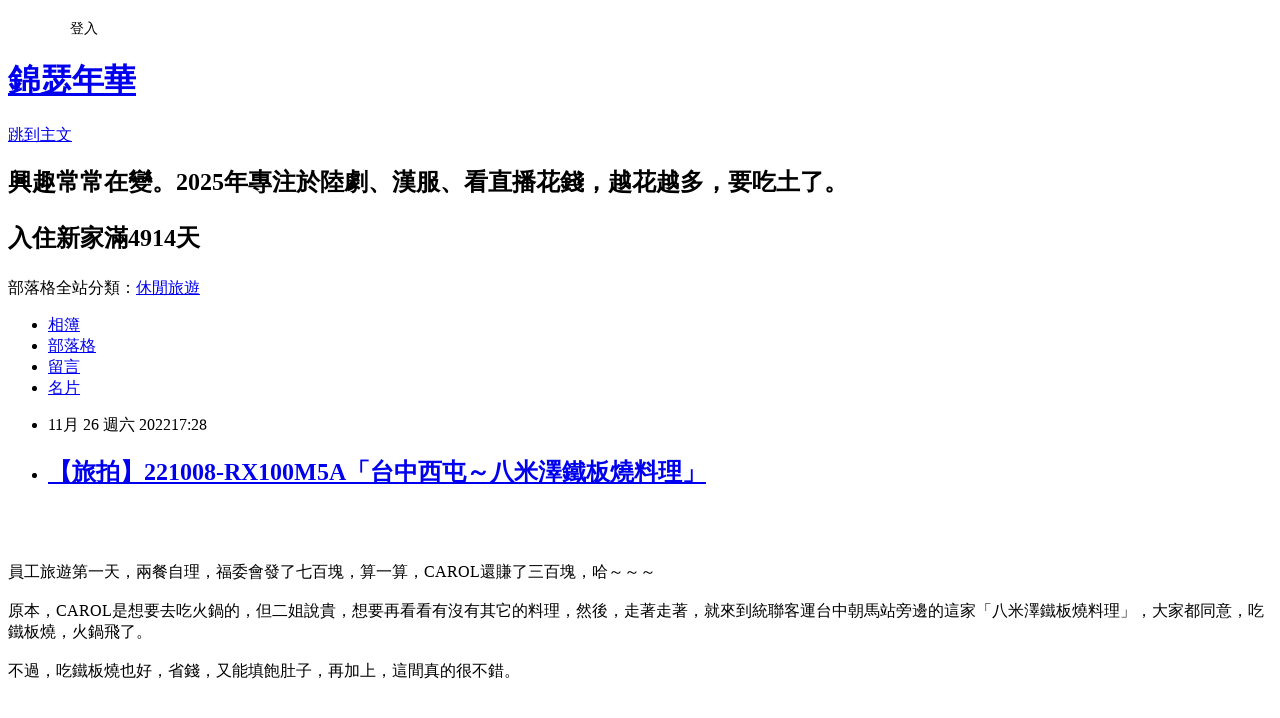

--- FILE ---
content_type: text/html; charset=utf-8
request_url: https://carol740106.pixnet.net/blog/posts/7121643528
body_size: 28491
content:
<!DOCTYPE html><html lang="zh-TW"><head><meta charSet="utf-8"/><meta name="viewport" content="width=device-width, initial-scale=1"/><link rel="stylesheet" href="https://static.1px.tw/blog-next/_next/static/chunks/b1e52b495cc0137c.css" data-precedence="next"/><link rel="stylesheet" href="/fix.css?v=202601141658" type="text/css" data-precedence="medium"/><link rel="stylesheet" href="https://s3.1px.tw/blog/theme/choc/iframe-popup.css?v=202601141658" type="text/css" data-precedence="medium"/><link rel="stylesheet" href="https://s3.1px.tw/blog/theme/choc/plugins.min.css?v=202601141658" type="text/css" data-precedence="medium"/><link rel="stylesheet" href="https://s3.1px.tw/blog/theme/choc/openid-comment.css?v=202601141658" type="text/css" data-precedence="medium"/><link rel="stylesheet" href="https://s3.1px.tw/blog/theme/choc/style.min.css?v=202601141658" type="text/css" data-precedence="medium"/><link rel="stylesheet" href="https://s3.1px.tw/blog/theme/choc/main.min.css?v=202601141658" type="text/css" data-precedence="medium"/><link rel="stylesheet" href="https://pimg.1px.tw/carol740106/assets/carol740106.css?v=202601141658" type="text/css" data-precedence="medium"/><link rel="stylesheet" href="https://s3.1px.tw/blog/theme/choc/author-info.css?v=202601141658" type="text/css" data-precedence="medium"/><link rel="stylesheet" href="https://s3.1px.tw/blog/theme/choc/idlePop.min.css?v=202601141658" type="text/css" data-precedence="medium"/><link rel="preload" as="script" fetchPriority="low" href="https://static.1px.tw/blog-next/_next/static/chunks/94688e2baa9fea03.js"/><script src="https://static.1px.tw/blog-next/_next/static/chunks/41eaa5427c45ebcc.js" async=""></script><script src="https://static.1px.tw/blog-next/_next/static/chunks/e2c6231760bc85bd.js" async=""></script><script src="https://static.1px.tw/blog-next/_next/static/chunks/94bde6376cf279be.js" async=""></script><script src="https://static.1px.tw/blog-next/_next/static/chunks/426b9d9d938a9eb4.js" async=""></script><script src="https://static.1px.tw/blog-next/_next/static/chunks/turbopack-5021d21b4b170dda.js" async=""></script><script src="https://static.1px.tw/blog-next/_next/static/chunks/ff1a16fafef87110.js" async=""></script><script src="https://static.1px.tw/blog-next/_next/static/chunks/e308b2b9ce476a3e.js" async=""></script><script src="https://static.1px.tw/blog-next/_next/static/chunks/2bf79572a40338b7.js" async=""></script><script src="https://static.1px.tw/blog-next/_next/static/chunks/d3c6eed28c1dd8e2.js" async=""></script><script src="https://static.1px.tw/blog-next/_next/static/chunks/d4d39cfc2a072218.js" async=""></script><script src="https://static.1px.tw/blog-next/_next/static/chunks/6a5d72c05b9cd4ba.js" async=""></script><script src="https://static.1px.tw/blog-next/_next/static/chunks/8af6103cf1375f47.js" async=""></script><script src="https://static.1px.tw/blog-next/_next/static/chunks/60d08651d643cedc.js" async=""></script><script src="https://static.1px.tw/blog-next/_next/static/chunks/0ae21416dac1fa83.js" async=""></script><script src="https://static.1px.tw/blog-next/_next/static/chunks/6d1100e43ad18157.js" async=""></script><script src="https://static.1px.tw/blog-next/_next/static/chunks/87eeaf7a3b9005e8.js" async=""></script><script src="https://static.1px.tw/blog-next/_next/static/chunks/ed01c75076819ebd.js" async=""></script><script src="https://static.1px.tw/blog-next/_next/static/chunks/a4df8fc19a9a82e6.js" async=""></script><title>【旅拍】221008-RX100M5A「台中西屯～八米澤鐵板燒料理」</title><meta name="description" content="員工旅遊第一天，兩餐自理，福委會發了七百塊，算一算，CAROL還賺了三百塊，哈～～～原本，CAROL是想要去吃火鍋的，但二姐說貴，想要再看看有沒有其它的料理，然後，走著走著，就來到統聯客運台中朝馬站旁邊的這家「八米澤鐵板燒料理」，大家都同意，吃鐵板燒，火鍋飛了。不過，吃鐵板燒也好，省錢，又能填飽肚子，再加上，這間真的很不錯。 △整體的裝潢很日式。 △她們三位好像都點了羊肉。   △CAROL的晚餐，爆炒鮮蚵，在外面，要吃到新鮮的蚵仔真的好難啊。每份主餐都會搭配兩份蔬菜，再來，飲料及湯都喝到飽，值啊。 △外面的招牌，應該是最大眾化的套餐。到處都是大樓，都市啊，叫我住在這裡，不可能。 "/><meta name="author" content="錦瑟年華"/><meta name="google-adsense-platform-account" content="pub-2647689032095179"/><meta name="fb:app_id" content="101730233200171"/><link rel="canonical" href="https://carol740106.pixnet.net/blog/posts/7121643528"/><meta property="og:title" content="【旅拍】221008-RX100M5A「台中西屯～八米澤鐵板燒料理」"/><meta property="og:description" content="員工旅遊第一天，兩餐自理，福委會發了七百塊，算一算，CAROL還賺了三百塊，哈～～～原本，CAROL是想要去吃火鍋的，但二姐說貴，想要再看看有沒有其它的料理，然後，走著走著，就來到統聯客運台中朝馬站旁邊的這家「八米澤鐵板燒料理」，大家都同意，吃鐵板燒，火鍋飛了。不過，吃鐵板燒也好，省錢，又能填飽肚子，再加上，這間真的很不錯。 △整體的裝潢很日式。 △她們三位好像都點了羊肉。   △CAROL的晚餐，爆炒鮮蚵，在外面，要吃到新鮮的蚵仔真的好難啊。每份主餐都會搭配兩份蔬菜，再來，飲料及湯都喝到飽，值啊。 △外面的招牌，應該是最大眾化的套餐。到處都是大樓，都市啊，叫我住在這裡，不可能。 "/><meta property="og:url" content="https://carol740106.pixnet.net/blog/posts/7121643528"/><meta property="og:image" content="https://pimg.1px.tw/carol740106/1669454224-3278806589-g.jpg"/><meta property="og:type" content="article"/><meta name="twitter:card" content="summary_large_image"/><meta name="twitter:title" content="【旅拍】221008-RX100M5A「台中西屯～八米澤鐵板燒料理」"/><meta name="twitter:description" content="員工旅遊第一天，兩餐自理，福委會發了七百塊，算一算，CAROL還賺了三百塊，哈～～～原本，CAROL是想要去吃火鍋的，但二姐說貴，想要再看看有沒有其它的料理，然後，走著走著，就來到統聯客運台中朝馬站旁邊的這家「八米澤鐵板燒料理」，大家都同意，吃鐵板燒，火鍋飛了。不過，吃鐵板燒也好，省錢，又能填飽肚子，再加上，這間真的很不錯。 △整體的裝潢很日式。 △她們三位好像都點了羊肉。   △CAROL的晚餐，爆炒鮮蚵，在外面，要吃到新鮮的蚵仔真的好難啊。每份主餐都會搭配兩份蔬菜，再來，飲料及湯都喝到飽，值啊。 △外面的招牌，應該是最大眾化的套餐。到處都是大樓，都市啊，叫我住在這裡，不可能。 "/><meta name="twitter:image" content="https://pimg.1px.tw/carol740106/1669454224-3278806589-g.jpg"/><link rel="icon" href="/favicon.ico?favicon.a62c60e0.ico" sizes="32x32" type="image/x-icon"/><script src="https://static.1px.tw/blog-next/_next/static/chunks/a6dad97d9634a72d.js" noModule=""></script></head><body><!--$--><!--/$--><!--$?--><template id="B:0"></template><!--/$--><script>requestAnimationFrame(function(){$RT=performance.now()});</script><script src="https://static.1px.tw/blog-next/_next/static/chunks/94688e2baa9fea03.js" id="_R_" async=""></script><div hidden id="S:0"><script id="pixnet-vars">
        window.PIXNET = {
          post_id: "7121643528",
          name: "carol740106",
          user_id: 0,
          blog_id: "2940689",
          display_ads: false
        };
      </script><script type="text/javascript" src="https://code.jquery.com/jquery-latest.min.js"></script><script id="json-ld-article-script" type="application/ld+json">{"@context":"https:\u002F\u002Fschema.org","@type":"BlogPosting","isAccessibleForFree":true,"mainEntityOfPage":{"@type":"WebPage","@id":"https:\u002F\u002Fcarol740106.pixnet.net\u002Fblog\u002Fposts\u002F7121643528"},"headline":"【旅拍】221008-RX100M5A「台中西屯～八米澤鐵板燒料理」","description":"\u003Ca href=\"https:\u002F\u002Fcarol740106.pixnet.net\u002Falbum\u002Fphoto\u002F263631479\"\u003E\u003Cspan style=\"color: #003300;\"\u003E\u003Cimg title=\"SD202575.JPG\" src=\"https:\u002F\u002Fpic.pimg.tw\u002Fcarol740106\u002F1669454224-3278806589-g.jpg\" alt=\"SD202575.JPG\" width=\"670\" height=\"469\" border=\"0\"\u003E\u003Cbr\u003E\u003C\u002Fspan\u003E\u003C\u002Fa\u003E\u003C!-- more --\u003E\u003Cbr\u003E員工旅遊第一天，兩餐自理，福委會發了七百塊，算一算，CAROL還賺了三百塊，哈～～～\u003Cbr\u003E原本，CAROL是想要去吃火鍋的，但二姐說貴，想要再看看有沒有其它的料理，然後，走著走著，就來到統聯客運台中朝馬站旁邊的這家「八米澤鐵板燒料理」，大家都同意，吃鐵板燒，火鍋飛了。\u003Cbr\u003E不過，吃鐵板燒也好，省錢，又能填飽肚子，再加上，這間真的很不錯。\u003Ca href=\"https:\u002F\u002Fcarol740106.pixnet.net\u002Falbum\u002Fphoto\u002F263631459\"\u003E\u003Cspan style=\"color: #003300;\"\u003E\u003Cbr\u003E\u003Cimg title=\"SD202567.JPG\" src=\"https:\u002F\u002Fpic.pimg.tw\u002Fcarol740106\u002F1669454219-1641141852-g.jpg\" alt=\"SD202567.JPG\" width=\"670\" height=\"469\" border=\"0\"\u003E\u003Cbr\u003E\u003C\u002Fspan\u003E\u003C\u002Fa\u003E \u003Ca href=\"https:\u002F\u002Fcarol740106.pixnet.net\u002Falbum\u002Fphoto\u002F263631471\"\u003E\u003Cspan style=\"color: #003300;\"\u003E\u003Cimg title=\"SD202568.JPG\" src=\"https:\u002F\u002Fpic.pimg.tw\u002Fcarol740106\u002F1669454219-4010771857-g.jpg\" alt=\"SD202568.JPG\" width=\"670\" height=\"469\" border=\"0\"\u003E\u003Cbr\u003E△整體的裝潢很日式。\u003Cbr\u003E\u003C\u002Fspan\u003E\u003C\u002Fa\u003E \u003Ca href=\"https:\u002F\u002Fcarol740106.pixnet.net\u002Falbum\u002Fphoto\u002F263631463\"\u003E\u003Cspan style=\"color: #003300;\"\u003E\u003Cimg title=\"SD202569.JPG\" src=\"https:\u002F\u002Fpic.pimg.tw\u002Fcarol740106\u002F1669454219-2919367925-g.jpg\" alt=\"SD202569.JPG\" width=\"670\" height=\"469\" border=\"0\"\u003E\u003Cbr\u003E△她們三位好像都點了羊肉。\u003Cbr\u003E\u003C\u002Fspan\u003E\u003C\u002Fa\u003E \u003Ca href=\"https:\u002F\u002Fcarol740106.pixnet.net\u002Falbum\u002Fphoto\u002F263631455\"\u003E\u003Cspan style=\"color: #003300;\"\u003E\u003Cimg title=\"SD202570.JPG\" src=\"https:\u002F\u002Fpic.pimg.tw\u002Fcarol740106\u002F1669454219-446498170-g.jpg\" alt=\"SD202570.JPG\" width=\"670\" height=\"469\" border=\"0\"\u003E\u003Cbr\u003E\u003C\u002Fspan\u003E\u003C\u002Fa\u003E \u003Ca href=\"https:\u002F\u002Fcarol740106.pixnet.net\u002Falbum\u002Fphoto\u002F263631451\"\u003E\u003Cspan style=\"color: #003300;\"\u003E\u003Cimg title=\"SD202571.JPG\" src=\"https:\u002F\u002Fpic.pimg.tw\u002Fcarol740106\u002F1669454218-2993943356-g.jpg\" alt=\"SD202571.JPG\" width=\"670\" height=\"469\" border=\"0\"\u003E\u003Cbr\u003E\u003C\u002Fspan\u003E\u003C\u002Fa\u003E \u003Ca href=\"https:\u002F\u002Fcarol740106.pixnet.net\u002Falbum\u002Fphoto\u002F263631467\"\u003E\u003Cspan style=\"color: #003300;\"\u003E\u003Cimg title=\"SD202573.JPG\" src=\"https:\u002F\u002Fpic.pimg.tw\u002Fcarol740106\u002F1669454219-3991854975-g.jpg\" alt=\"SD202573.JPG\" width=\"670\" height=\"469\" border=\"0\"\u003E\u003Cbr\u003E△CAROL的晚餐，爆炒鮮蚵，在外面，要吃到新鮮的蚵仔真的好難啊。\u003Cbr\u003E每份主餐都會搭配兩份蔬菜，再來，飲料及湯都喝到飽，值啊。\u003Cbr\u003E\u003C\u002Fspan\u003E\u003C\u002Fa\u003E \u003Ca href=\"https:\u002F\u002Fcarol740106.pixnet.net\u002Falbum\u002Fphoto\u002F263631475\"\u003E\u003Cspan style=\"color: #003300;\"\u003E\u003Cimg title=\"SD202574.JPG\" src=\"https:\u002F\u002Fpic.pimg.tw\u002Fcarol740106\u002F1669454222-3377247436-g.jpg\" alt=\"SD202574.JPG\" width=\"469\" height=\"670\" border=\"0\"\u003E\u003Cbr\u003E△外面的招牌，應該是最大眾化的套餐。\u003Cbr\u003E\u003C\u002Fspan\u003E\u003C\u002Fa\u003E\u003Ca href=\"https:\u002F\u002Fcarol740106.pixnet.net\u002Falbum\u002Fphoto\u002F263631483\"\u003E\u003Cspan style=\"color: #003300;\"\u003E\u003Cimg title=\"SD202576.JPG\" src=\"https:\u002F\u002Fpic.pimg.tw\u002Fcarol740106\u002F1669454225-4235104548-g.jpg\" alt=\"SD202576.JPG\" width=\"670\" height=\"469\" border=\"0\"\u003E\u003Cbr\u003E\u003C\u002Fspan\u003E\u003C\u002Fa\u003E到處都是大樓，都市啊，叫我住在這裡，不可能。 ","articleBody":"\u003Cp\u003E\u003Cspan style=\"font-family: 'courier new', courier, monospace; font-size: 12pt; color: #003300;\"\u003E\u003Ca href=\"https:\u002F\u002Fcarol740106.pixnet.net\u002Falbum\u002Fphoto\u002F263631479\"\u003E\u003Cspan style=\"color: #003300;\"\u003E\u003Cimg title=\"SD202575.JPG\" src=\"https:\u002F\u002Fpimg.1px.tw\u002Fcarol740106\u002F1669454224-3278806589-g.jpg\" alt=\"SD202575.JPG\" width=\"670\" height=\"469\" border=\"0\" \u002F\u003E\u003Cbr \u002F\u003E\u003Cbr \u002F\u003E\u003C\u002Fspan\u003E\u003C\u002Fa\u003E\u003C!-- more --\u003E\u003Cbr \u002F\u003E員工旅遊第一天，兩餐自理，福委會發了七百塊，算一算，CAROL還賺了三百塊，哈～～～\u003Cbr \u002F\u003E\u003Cbr \u002F\u003E原本，CAROL是想要去吃火鍋的，但二姐說貴，想要再看看有沒有其它的料理，然後，走著走著，就來到統聯客運台中朝馬站旁邊的這家「八米澤鐵板燒料理」，大家都同意，吃鐵板燒，火鍋飛了。\u003Cbr \u002F\u003E\u003Cbr \u002F\u003E不過，吃鐵板燒也好，省錢，又能填飽肚子，再加上，這間真的很不錯。\u003Ca href=\"https:\u002F\u002Fcarol740106.pixnet.net\u002Falbum\u002Fphoto\u002F263631459\"\u003E\u003Cspan style=\"color: #003300;\"\u003E\u003Cbr \u002F\u003E\u003Cbr \u002F\u003E\u003Cimg title=\"SD202567.JPG\" src=\"https:\u002F\u002Fpimg.1px.tw\u002Fcarol740106\u002F1669454219-1641141852-g.jpg\" alt=\"SD202567.JPG\" width=\"670\" height=\"469\" border=\"0\" \u002F\u003E\u003Cbr \u002F\u003E\u003Cbr \u002F\u003E\u003C\u002Fspan\u003E\u003C\u002Fa\u003E \u003Ca href=\"https:\u002F\u002Fcarol740106.pixnet.net\u002Falbum\u002Fphoto\u002F263631471\"\u003E\u003Cspan style=\"color: #003300;\"\u003E\u003Cimg title=\"SD202568.JPG\" src=\"https:\u002F\u002Fpimg.1px.tw\u002Fcarol740106\u002F1669454219-4010771857-g.jpg\" alt=\"SD202568.JPG\" width=\"670\" height=\"469\" border=\"0\" \u002F\u003E\u003Cbr \u002F\u003E\u003Cbr \u002F\u003E△整體的裝潢很日式。\u003Cbr \u002F\u003E\u003Cbr \u002F\u003E\u003C\u002Fspan\u003E\u003C\u002Fa\u003E \u003Ca href=\"https:\u002F\u002Fcarol740106.pixnet.net\u002Falbum\u002Fphoto\u002F263631463\"\u003E\u003Cspan style=\"color: #003300;\"\u003E\u003Cimg title=\"SD202569.JPG\" src=\"https:\u002F\u002Fpimg.1px.tw\u002Fcarol740106\u002F1669454219-2919367925-g.jpg\" alt=\"SD202569.JPG\" width=\"670\" height=\"469\" border=\"0\" \u002F\u003E\u003Cbr \u002F\u003E\u003Cbr \u002F\u003E△她們三位好像都點了羊肉。\u003Cbr \u002F\u003E\u003Cbr \u002F\u003E\u003C\u002Fspan\u003E\u003C\u002Fa\u003E \u003Ca href=\"https:\u002F\u002Fcarol740106.pixnet.net\u002Falbum\u002Fphoto\u002F263631455\"\u003E\u003Cspan style=\"color: #003300;\"\u003E\u003Cimg title=\"SD202570.JPG\" src=\"https:\u002F\u002Fpimg.1px.tw\u002Fcarol740106\u002F1669454219-446498170-g.jpg\" alt=\"SD202570.JPG\" width=\"670\" height=\"469\" border=\"0\" \u002F\u003E\u003Cbr \u002F\u003E\u003Cbr \u002F\u003E\u003C\u002Fspan\u003E\u003C\u002Fa\u003E \u003Ca href=\"https:\u002F\u002Fcarol740106.pixnet.net\u002Falbum\u002Fphoto\u002F263631451\"\u003E\u003Cspan style=\"color: #003300;\"\u003E\u003Cimg title=\"SD202571.JPG\" src=\"https:\u002F\u002Fpimg.1px.tw\u002Fcarol740106\u002F1669454218-2993943356-g.jpg\" alt=\"SD202571.JPG\" width=\"670\" height=\"469\" border=\"0\" \u002F\u003E\u003Cbr \u002F\u003E\u003Cbr \u002F\u003E\u003C\u002Fspan\u003E\u003C\u002Fa\u003E \u003Ca href=\"https:\u002F\u002Fcarol740106.pixnet.net\u002Falbum\u002Fphoto\u002F263631467\"\u003E\u003Cspan style=\"color: #003300;\"\u003E\u003Cimg title=\"SD202573.JPG\" src=\"https:\u002F\u002Fpimg.1px.tw\u002Fcarol740106\u002F1669454219-3991854975-g.jpg\" alt=\"SD202573.JPG\" width=\"670\" height=\"469\" border=\"0\" \u002F\u003E\u003Cbr \u002F\u003E\u003Cbr \u002F\u003E△CAROL的晚餐，爆炒鮮蚵，在外面，要吃到新鮮的蚵仔真的好難啊。\u003Cbr \u002F\u003E\u003Cbr \u002F\u003E每份主餐都會搭配兩份蔬菜，再來，飲料及湯都喝到飽，值啊。\u003Cbr \u002F\u003E\u003Cbr \u002F\u003E\u003C\u002Fspan\u003E\u003C\u002Fa\u003E \u003Ca href=\"https:\u002F\u002Fcarol740106.pixnet.net\u002Falbum\u002Fphoto\u002F263631475\"\u003E\u003Cspan style=\"color: #003300;\"\u003E\u003Cimg title=\"SD202574.JPG\" src=\"https:\u002F\u002Fpimg.1px.tw\u002Fcarol740106\u002F1669454222-3377247436-g.jpg\" alt=\"SD202574.JPG\" width=\"469\" height=\"670\" border=\"0\" \u002F\u003E\u003Cbr \u002F\u003E\u003Cbr \u002F\u003E△外面的招牌，應該是最大眾化的套餐。\u003Cbr \u002F\u003E\u003Cbr \u002F\u003E\u003C\u002Fspan\u003E\u003C\u002Fa\u003E\u003Ca href=\"https:\u002F\u002Fcarol740106.pixnet.net\u002Falbum\u002Fphoto\u002F263631483\"\u003E\u003Cspan style=\"color: #003300;\"\u003E\u003Cimg title=\"SD202576.JPG\" src=\"https:\u002F\u002Fpimg.1px.tw\u002Fcarol740106\u002F1669454225-4235104548-g.jpg\" alt=\"SD202576.JPG\" width=\"670\" height=\"469\" border=\"0\" \u002F\u003E\u003Cbr \u002F\u003E\u003Cbr \u002F\u003E\u003C\u002Fspan\u003E\u003C\u002Fa\u003E到處都是大樓，都市啊，叫我住在這裡，不可能。&nbsp;\u003C\u002Fspan\u003E\u003C\u002Fp\u003E","image":["https:\u002F\u002Fpimg.1px.tw\u002Fcarol740106\u002F1669454224-3278806589-g.jpg"],"author":{"@type":"Person","name":"錦瑟年華","url":"https:\u002F\u002Fwww.pixnet.net\u002Fpcard\u002Fcarol740106"},"publisher":{"@type":"Organization","name":"錦瑟年華","logo":{"@type":"ImageObject","url":"https:\u002F\u002Fs3.1px.tw\u002Fblog\u002Fcommon\u002Favatar\u002Fblog_cover_dark.jpg"}},"datePublished":"2022-11-26T09:28:16.000Z","dateModified":"","keywords":[],"articleSection":"嬉遊寶島"}</script><template id="P:1"></template><template id="P:2"></template><template id="P:3"></template><section aria-label="Notifications alt+T" tabindex="-1" aria-live="polite" aria-relevant="additions text" aria-atomic="false"></section></div><script>(self.__next_f=self.__next_f||[]).push([0])</script><script>self.__next_f.push([1,"1:\"$Sreact.fragment\"\n3:I[39756,[\"https://static.1px.tw/blog-next/_next/static/chunks/ff1a16fafef87110.js\",\"https://static.1px.tw/blog-next/_next/static/chunks/e308b2b9ce476a3e.js\"],\"default\"]\n4:I[53536,[\"https://static.1px.tw/blog-next/_next/static/chunks/ff1a16fafef87110.js\",\"https://static.1px.tw/blog-next/_next/static/chunks/e308b2b9ce476a3e.js\"],\"default\"]\n6:I[97367,[\"https://static.1px.tw/blog-next/_next/static/chunks/ff1a16fafef87110.js\",\"https://static.1px.tw/blog-next/_next/static/chunks/e308b2b9ce476a3e.js\"],\"OutletBoundary\"]\n8:I[97367,[\"https://static.1px.tw/blog-next/_next/static/chunks/ff1a16fafef87110.js\",\"https://static.1px.tw/blog-next/_next/static/chunks/e308b2b9ce476a3e.js\"],\"ViewportBoundary\"]\na:I[97367,[\"https://static.1px.tw/blog-next/_next/static/chunks/ff1a16fafef87110.js\",\"https://static.1px.tw/blog-next/_next/static/chunks/e308b2b9ce476a3e.js\"],\"MetadataBoundary\"]\nc:I[63491,[\"https://static.1px.tw/blog-next/_next/static/chunks/2bf79572a40338b7.js\",\"https://static.1px.tw/blog-next/_next/static/chunks/d3c6eed28c1dd8e2.js\"],\"default\"]\n:HL[\"https://static.1px.tw/blog-next/_next/static/chunks/b1e52b495cc0137c.css\",\"style\"]\n"])</script><script>self.__next_f.push([1,"0:{\"P\":null,\"b\":\"GNVOoHTb9Me2mzjjXS7nK\",\"c\":[\"\",\"blog\",\"posts\",\"7121643528\"],\"q\":\"\",\"i\":false,\"f\":[[[\"\",{\"children\":[\"blog\",{\"children\":[\"posts\",{\"children\":[[\"id\",\"7121643528\",\"d\"],{\"children\":[\"__PAGE__\",{}]}]}]}]},\"$undefined\",\"$undefined\",true],[[\"$\",\"$1\",\"c\",{\"children\":[[[\"$\",\"script\",\"script-0\",{\"src\":\"https://static.1px.tw/blog-next/_next/static/chunks/d4d39cfc2a072218.js\",\"async\":true,\"nonce\":\"$undefined\"}],[\"$\",\"script\",\"script-1\",{\"src\":\"https://static.1px.tw/blog-next/_next/static/chunks/6a5d72c05b9cd4ba.js\",\"async\":true,\"nonce\":\"$undefined\"}],[\"$\",\"script\",\"script-2\",{\"src\":\"https://static.1px.tw/blog-next/_next/static/chunks/8af6103cf1375f47.js\",\"async\":true,\"nonce\":\"$undefined\"}]],\"$L2\"]}],{\"children\":[[\"$\",\"$1\",\"c\",{\"children\":[null,[\"$\",\"$L3\",null,{\"parallelRouterKey\":\"children\",\"error\":\"$undefined\",\"errorStyles\":\"$undefined\",\"errorScripts\":\"$undefined\",\"template\":[\"$\",\"$L4\",null,{}],\"templateStyles\":\"$undefined\",\"templateScripts\":\"$undefined\",\"notFound\":\"$undefined\",\"forbidden\":\"$undefined\",\"unauthorized\":\"$undefined\"}]]}],{\"children\":[[\"$\",\"$1\",\"c\",{\"children\":[null,[\"$\",\"$L3\",null,{\"parallelRouterKey\":\"children\",\"error\":\"$undefined\",\"errorStyles\":\"$undefined\",\"errorScripts\":\"$undefined\",\"template\":[\"$\",\"$L4\",null,{}],\"templateStyles\":\"$undefined\",\"templateScripts\":\"$undefined\",\"notFound\":\"$undefined\",\"forbidden\":\"$undefined\",\"unauthorized\":\"$undefined\"}]]}],{\"children\":[[\"$\",\"$1\",\"c\",{\"children\":[null,[\"$\",\"$L3\",null,{\"parallelRouterKey\":\"children\",\"error\":\"$undefined\",\"errorStyles\":\"$undefined\",\"errorScripts\":\"$undefined\",\"template\":[\"$\",\"$L4\",null,{}],\"templateStyles\":\"$undefined\",\"templateScripts\":\"$undefined\",\"notFound\":\"$undefined\",\"forbidden\":\"$undefined\",\"unauthorized\":\"$undefined\"}]]}],{\"children\":[[\"$\",\"$1\",\"c\",{\"children\":[\"$L5\",[[\"$\",\"link\",\"0\",{\"rel\":\"stylesheet\",\"href\":\"https://static.1px.tw/blog-next/_next/static/chunks/b1e52b495cc0137c.css\",\"precedence\":\"next\",\"crossOrigin\":\"$undefined\",\"nonce\":\"$undefined\"}],[\"$\",\"script\",\"script-0\",{\"src\":\"https://static.1px.tw/blog-next/_next/static/chunks/0ae21416dac1fa83.js\",\"async\":true,\"nonce\":\"$undefined\"}],[\"$\",\"script\",\"script-1\",{\"src\":\"https://static.1px.tw/blog-next/_next/static/chunks/6d1100e43ad18157.js\",\"async\":true,\"nonce\":\"$undefined\"}],[\"$\",\"script\",\"script-2\",{\"src\":\"https://static.1px.tw/blog-next/_next/static/chunks/87eeaf7a3b9005e8.js\",\"async\":true,\"nonce\":\"$undefined\"}],[\"$\",\"script\",\"script-3\",{\"src\":\"https://static.1px.tw/blog-next/_next/static/chunks/ed01c75076819ebd.js\",\"async\":true,\"nonce\":\"$undefined\"}],[\"$\",\"script\",\"script-4\",{\"src\":\"https://static.1px.tw/blog-next/_next/static/chunks/a4df8fc19a9a82e6.js\",\"async\":true,\"nonce\":\"$undefined\"}]],[\"$\",\"$L6\",null,{\"children\":\"$@7\"}]]}],{},null,false,false]},null,false,false]},null,false,false]},null,false,false]},null,false,false],[\"$\",\"$1\",\"h\",{\"children\":[null,[\"$\",\"$L8\",null,{\"children\":\"$@9\"}],[\"$\",\"$La\",null,{\"children\":\"$@b\"}],null]}],false]],\"m\":\"$undefined\",\"G\":[\"$c\",[]],\"S\":false}\n"])</script><script>self.__next_f.push([1,"9:[[\"$\",\"meta\",\"0\",{\"charSet\":\"utf-8\"}],[\"$\",\"meta\",\"1\",{\"name\":\"viewport\",\"content\":\"width=device-width, initial-scale=1\"}]]\n"])</script><script>self.__next_f.push([1,"d:I[79520,[\"https://static.1px.tw/blog-next/_next/static/chunks/d4d39cfc2a072218.js\",\"https://static.1px.tw/blog-next/_next/static/chunks/6a5d72c05b9cd4ba.js\",\"https://static.1px.tw/blog-next/_next/static/chunks/8af6103cf1375f47.js\"],\"\"]\n10:I[2352,[\"https://static.1px.tw/blog-next/_next/static/chunks/d4d39cfc2a072218.js\",\"https://static.1px.tw/blog-next/_next/static/chunks/6a5d72c05b9cd4ba.js\",\"https://static.1px.tw/blog-next/_next/static/chunks/8af6103cf1375f47.js\"],\"AdultWarningModal\"]\n11:I[69182,[\"https://static.1px.tw/blog-next/_next/static/chunks/d4d39cfc2a072218.js\",\"https://static.1px.tw/blog-next/_next/static/chunks/6a5d72c05b9cd4ba.js\",\"https://static.1px.tw/blog-next/_next/static/chunks/8af6103cf1375f47.js\"],\"HydrationComplete\"]\n12:I[12985,[\"https://static.1px.tw/blog-next/_next/static/chunks/d4d39cfc2a072218.js\",\"https://static.1px.tw/blog-next/_next/static/chunks/6a5d72c05b9cd4ba.js\",\"https://static.1px.tw/blog-next/_next/static/chunks/8af6103cf1375f47.js\"],\"NuqsAdapter\"]\n13:I[82782,[\"https://static.1px.tw/blog-next/_next/static/chunks/d4d39cfc2a072218.js\",\"https://static.1px.tw/blog-next/_next/static/chunks/6a5d72c05b9cd4ba.js\",\"https://static.1px.tw/blog-next/_next/static/chunks/8af6103cf1375f47.js\"],\"RefineContext\"]\n14:I[29306,[\"https://static.1px.tw/blog-next/_next/static/chunks/d4d39cfc2a072218.js\",\"https://static.1px.tw/blog-next/_next/static/chunks/6a5d72c05b9cd4ba.js\",\"https://static.1px.tw/blog-next/_next/static/chunks/8af6103cf1375f47.js\",\"https://static.1px.tw/blog-next/_next/static/chunks/60d08651d643cedc.js\",\"https://static.1px.tw/blog-next/_next/static/chunks/d3c6eed28c1dd8e2.js\"],\"default\"]\n2:[\"$\",\"html\",null,{\"lang\":\"zh-TW\",\"children\":[[\"$\",\"$Ld\",null,{\"id\":\"google-tag-manager\",\"strategy\":\"afterInteractive\",\"children\":\"\\n(function(w,d,s,l,i){w[l]=w[l]||[];w[l].push({'gtm.start':\\nnew Date().getTime(),event:'gtm.js'});var f=d.getElementsByTagName(s)[0],\\nj=d.createElement(s),dl=l!='dataLayer'?'\u0026l='+l:'';j.async=true;j.src=\\n'https://www.googletagmanager.com/gtm.js?id='+i+dl;f.parentNode.insertBefore(j,f);\\n})(window,document,'script','dataLayer','GTM-TRLQMPKX');\\n  \"}],\"$Le\",\"$Lf\",[\"$\",\"body\",null,{\"children\":[[\"$\",\"$L10\",null,{\"display\":false}],[\"$\",\"$L11\",null,{}],[\"$\",\"$L12\",null,{\"children\":[\"$\",\"$L13\",null,{\"children\":[\"$\",\"$L3\",null,{\"parallelRouterKey\":\"children\",\"error\":\"$undefined\",\"errorStyles\":\"$undefined\",\"errorScripts\":\"$undefined\",\"template\":[\"$\",\"$L4\",null,{}],\"templateStyles\":\"$undefined\",\"templateScripts\":\"$undefined\",\"notFound\":[[\"$\",\"$L14\",null,{}],[]],\"forbidden\":\"$undefined\",\"unauthorized\":\"$undefined\"}]}]}]]}]]}]\n"])</script><script>self.__next_f.push([1,"e:null\nf:null\n"])</script><script>self.__next_f.push([1,"16:I[27201,[\"https://static.1px.tw/blog-next/_next/static/chunks/ff1a16fafef87110.js\",\"https://static.1px.tw/blog-next/_next/static/chunks/e308b2b9ce476a3e.js\"],\"IconMark\"]\n5:[[\"$\",\"script\",null,{\"id\":\"pixnet-vars\",\"children\":\"\\n        window.PIXNET = {\\n          post_id: \\\"7121643528\\\",\\n          name: \\\"carol740106\\\",\\n          user_id: 0,\\n          blog_id: \\\"2940689\\\",\\n          display_ads: false\\n        };\\n      \"}],\"$L15\"]\n"])</script><script>self.__next_f.push([1,"b:[[\"$\",\"title\",\"0\",{\"children\":\"【旅拍】221008-RX100M5A「台中西屯～八米澤鐵板燒料理」\"}],[\"$\",\"meta\",\"1\",{\"name\":\"description\",\"content\":\"員工旅遊第一天，兩餐自理，福委會發了七百塊，算一算，CAROL還賺了三百塊，哈～～～原本，CAROL是想要去吃火鍋的，但二姐說貴，想要再看看有沒有其它的料理，然後，走著走著，就來到統聯客運台中朝馬站旁邊的這家「八米澤鐵板燒料理」，大家都同意，吃鐵板燒，火鍋飛了。不過，吃鐵板燒也好，省錢，又能填飽肚子，再加上，這間真的很不錯。 △整體的裝潢很日式。 △她們三位好像都點了羊肉。   △CAROL的晚餐，爆炒鮮蚵，在外面，要吃到新鮮的蚵仔真的好難啊。每份主餐都會搭配兩份蔬菜，再來，飲料及湯都喝到飽，值啊。 △外面的招牌，應該是最大眾化的套餐。到處都是大樓，都市啊，叫我住在這裡，不可能。 \"}],[\"$\",\"meta\",\"2\",{\"name\":\"author\",\"content\":\"錦瑟年華\"}],[\"$\",\"meta\",\"3\",{\"name\":\"google-adsense-platform-account\",\"content\":\"pub-2647689032095179\"}],[\"$\",\"meta\",\"4\",{\"name\":\"fb:app_id\",\"content\":\"101730233200171\"}],[\"$\",\"link\",\"5\",{\"rel\":\"canonical\",\"href\":\"https://carol740106.pixnet.net/blog/posts/7121643528\"}],[\"$\",\"meta\",\"6\",{\"property\":\"og:title\",\"content\":\"【旅拍】221008-RX100M5A「台中西屯～八米澤鐵板燒料理」\"}],[\"$\",\"meta\",\"7\",{\"property\":\"og:description\",\"content\":\"員工旅遊第一天，兩餐自理，福委會發了七百塊，算一算，CAROL還賺了三百塊，哈～～～原本，CAROL是想要去吃火鍋的，但二姐說貴，想要再看看有沒有其它的料理，然後，走著走著，就來到統聯客運台中朝馬站旁邊的這家「八米澤鐵板燒料理」，大家都同意，吃鐵板燒，火鍋飛了。不過，吃鐵板燒也好，省錢，又能填飽肚子，再加上，這間真的很不錯。 △整體的裝潢很日式。 △她們三位好像都點了羊肉。   △CAROL的晚餐，爆炒鮮蚵，在外面，要吃到新鮮的蚵仔真的好難啊。每份主餐都會搭配兩份蔬菜，再來，飲料及湯都喝到飽，值啊。 △外面的招牌，應該是最大眾化的套餐。到處都是大樓，都市啊，叫我住在這裡，不可能。 \"}],[\"$\",\"meta\",\"8\",{\"property\":\"og:url\",\"content\":\"https://carol740106.pixnet.net/blog/posts/7121643528\"}],[\"$\",\"meta\",\"9\",{\"property\":\"og:image\",\"content\":\"https://pimg.1px.tw/carol740106/1669454224-3278806589-g.jpg\"}],[\"$\",\"meta\",\"10\",{\"property\":\"og:type\",\"content\":\"article\"}],[\"$\",\"meta\",\"11\",{\"name\":\"twitter:card\",\"content\":\"summary_large_image\"}],[\"$\",\"meta\",\"12\",{\"name\":\"twitter:title\",\"content\":\"【旅拍】221008-RX100M5A「台中西屯～八米澤鐵板燒料理」\"}],[\"$\",\"meta\",\"13\",{\"name\":\"twitter:description\",\"content\":\"員工旅遊第一天，兩餐自理，福委會發了七百塊，算一算，CAROL還賺了三百塊，哈～～～原本，CAROL是想要去吃火鍋的，但二姐說貴，想要再看看有沒有其它的料理，然後，走著走著，就來到統聯客運台中朝馬站旁邊的這家「八米澤鐵板燒料理」，大家都同意，吃鐵板燒，火鍋飛了。不過，吃鐵板燒也好，省錢，又能填飽肚子，再加上，這間真的很不錯。 △整體的裝潢很日式。 △她們三位好像都點了羊肉。   △CAROL的晚餐，爆炒鮮蚵，在外面，要吃到新鮮的蚵仔真的好難啊。每份主餐都會搭配兩份蔬菜，再來，飲料及湯都喝到飽，值啊。 △外面的招牌，應該是最大眾化的套餐。到處都是大樓，都市啊，叫我住在這裡，不可能。 \"}],[\"$\",\"meta\",\"14\",{\"name\":\"twitter:image\",\"content\":\"https://pimg.1px.tw/carol740106/1669454224-3278806589-g.jpg\"}],[\"$\",\"link\",\"15\",{\"rel\":\"icon\",\"href\":\"/favicon.ico?favicon.a62c60e0.ico\",\"sizes\":\"32x32\",\"type\":\"image/x-icon\"}],[\"$\",\"$L16\",\"16\",{}]]\n"])</script><script>self.__next_f.push([1,"7:null\n"])</script><script>self.__next_f.push([1,":HL[\"/fix.css?v=202601141658\",\"style\",{\"type\":\"text/css\"}]\n:HL[\"https://s3.1px.tw/blog/theme/choc/iframe-popup.css?v=202601141658\",\"style\",{\"type\":\"text/css\"}]\n:HL[\"https://s3.1px.tw/blog/theme/choc/plugins.min.css?v=202601141658\",\"style\",{\"type\":\"text/css\"}]\n:HL[\"https://s3.1px.tw/blog/theme/choc/openid-comment.css?v=202601141658\",\"style\",{\"type\":\"text/css\"}]\n:HL[\"https://s3.1px.tw/blog/theme/choc/style.min.css?v=202601141658\",\"style\",{\"type\":\"text/css\"}]\n:HL[\"https://s3.1px.tw/blog/theme/choc/main.min.css?v=202601141658\",\"style\",{\"type\":\"text/css\"}]\n:HL[\"https://pimg.1px.tw/carol740106/assets/carol740106.css?v=202601141658\",\"style\",{\"type\":\"text/css\"}]\n:HL[\"https://s3.1px.tw/blog/theme/choc/author-info.css?v=202601141658\",\"style\",{\"type\":\"text/css\"}]\n:HL[\"https://s3.1px.tw/blog/theme/choc/idlePop.min.css?v=202601141658\",\"style\",{\"type\":\"text/css\"}]\n17:T28e9,"])</script><script>self.__next_f.push([1,"{\"@context\":\"https:\\u002F\\u002Fschema.org\",\"@type\":\"BlogPosting\",\"isAccessibleForFree\":true,\"mainEntityOfPage\":{\"@type\":\"WebPage\",\"@id\":\"https:\\u002F\\u002Fcarol740106.pixnet.net\\u002Fblog\\u002Fposts\\u002F7121643528\"},\"headline\":\"【旅拍】221008-RX100M5A「台中西屯～八米澤鐵板燒料理」\",\"description\":\"\\u003Ca href=\\\"https:\\u002F\\u002Fcarol740106.pixnet.net\\u002Falbum\\u002Fphoto\\u002F263631479\\\"\\u003E\\u003Cspan style=\\\"color: #003300;\\\"\\u003E\\u003Cimg title=\\\"SD202575.JPG\\\" src=\\\"https:\\u002F\\u002Fpic.pimg.tw\\u002Fcarol740106\\u002F1669454224-3278806589-g.jpg\\\" alt=\\\"SD202575.JPG\\\" width=\\\"670\\\" height=\\\"469\\\" border=\\\"0\\\"\\u003E\\u003Cbr\\u003E\\u003C\\u002Fspan\\u003E\\u003C\\u002Fa\\u003E\\u003C!-- more --\\u003E\\u003Cbr\\u003E員工旅遊第一天，兩餐自理，福委會發了七百塊，算一算，CAROL還賺了三百塊，哈～～～\\u003Cbr\\u003E原本，CAROL是想要去吃火鍋的，但二姐說貴，想要再看看有沒有其它的料理，然後，走著走著，就來到統聯客運台中朝馬站旁邊的這家「八米澤鐵板燒料理」，大家都同意，吃鐵板燒，火鍋飛了。\\u003Cbr\\u003E不過，吃鐵板燒也好，省錢，又能填飽肚子，再加上，這間真的很不錯。\\u003Ca href=\\\"https:\\u002F\\u002Fcarol740106.pixnet.net\\u002Falbum\\u002Fphoto\\u002F263631459\\\"\\u003E\\u003Cspan style=\\\"color: #003300;\\\"\\u003E\\u003Cbr\\u003E\\u003Cimg title=\\\"SD202567.JPG\\\" src=\\\"https:\\u002F\\u002Fpic.pimg.tw\\u002Fcarol740106\\u002F1669454219-1641141852-g.jpg\\\" alt=\\\"SD202567.JPG\\\" width=\\\"670\\\" height=\\\"469\\\" border=\\\"0\\\"\\u003E\\u003Cbr\\u003E\\u003C\\u002Fspan\\u003E\\u003C\\u002Fa\\u003E \\u003Ca href=\\\"https:\\u002F\\u002Fcarol740106.pixnet.net\\u002Falbum\\u002Fphoto\\u002F263631471\\\"\\u003E\\u003Cspan style=\\\"color: #003300;\\\"\\u003E\\u003Cimg title=\\\"SD202568.JPG\\\" src=\\\"https:\\u002F\\u002Fpic.pimg.tw\\u002Fcarol740106\\u002F1669454219-4010771857-g.jpg\\\" alt=\\\"SD202568.JPG\\\" width=\\\"670\\\" height=\\\"469\\\" border=\\\"0\\\"\\u003E\\u003Cbr\\u003E△整體的裝潢很日式。\\u003Cbr\\u003E\\u003C\\u002Fspan\\u003E\\u003C\\u002Fa\\u003E \\u003Ca href=\\\"https:\\u002F\\u002Fcarol740106.pixnet.net\\u002Falbum\\u002Fphoto\\u002F263631463\\\"\\u003E\\u003Cspan style=\\\"color: #003300;\\\"\\u003E\\u003Cimg title=\\\"SD202569.JPG\\\" src=\\\"https:\\u002F\\u002Fpic.pimg.tw\\u002Fcarol740106\\u002F1669454219-2919367925-g.jpg\\\" alt=\\\"SD202569.JPG\\\" width=\\\"670\\\" height=\\\"469\\\" border=\\\"0\\\"\\u003E\\u003Cbr\\u003E△她們三位好像都點了羊肉。\\u003Cbr\\u003E\\u003C\\u002Fspan\\u003E\\u003C\\u002Fa\\u003E \\u003Ca href=\\\"https:\\u002F\\u002Fcarol740106.pixnet.net\\u002Falbum\\u002Fphoto\\u002F263631455\\\"\\u003E\\u003Cspan style=\\\"color: #003300;\\\"\\u003E\\u003Cimg title=\\\"SD202570.JPG\\\" src=\\\"https:\\u002F\\u002Fpic.pimg.tw\\u002Fcarol740106\\u002F1669454219-446498170-g.jpg\\\" alt=\\\"SD202570.JPG\\\" width=\\\"670\\\" height=\\\"469\\\" border=\\\"0\\\"\\u003E\\u003Cbr\\u003E\\u003C\\u002Fspan\\u003E\\u003C\\u002Fa\\u003E \\u003Ca href=\\\"https:\\u002F\\u002Fcarol740106.pixnet.net\\u002Falbum\\u002Fphoto\\u002F263631451\\\"\\u003E\\u003Cspan style=\\\"color: #003300;\\\"\\u003E\\u003Cimg title=\\\"SD202571.JPG\\\" src=\\\"https:\\u002F\\u002Fpic.pimg.tw\\u002Fcarol740106\\u002F1669454218-2993943356-g.jpg\\\" alt=\\\"SD202571.JPG\\\" width=\\\"670\\\" height=\\\"469\\\" border=\\\"0\\\"\\u003E\\u003Cbr\\u003E\\u003C\\u002Fspan\\u003E\\u003C\\u002Fa\\u003E \\u003Ca href=\\\"https:\\u002F\\u002Fcarol740106.pixnet.net\\u002Falbum\\u002Fphoto\\u002F263631467\\\"\\u003E\\u003Cspan style=\\\"color: #003300;\\\"\\u003E\\u003Cimg title=\\\"SD202573.JPG\\\" src=\\\"https:\\u002F\\u002Fpic.pimg.tw\\u002Fcarol740106\\u002F1669454219-3991854975-g.jpg\\\" alt=\\\"SD202573.JPG\\\" width=\\\"670\\\" height=\\\"469\\\" border=\\\"0\\\"\\u003E\\u003Cbr\\u003E△CAROL的晚餐，爆炒鮮蚵，在外面，要吃到新鮮的蚵仔真的好難啊。\\u003Cbr\\u003E每份主餐都會搭配兩份蔬菜，再來，飲料及湯都喝到飽，值啊。\\u003Cbr\\u003E\\u003C\\u002Fspan\\u003E\\u003C\\u002Fa\\u003E \\u003Ca href=\\\"https:\\u002F\\u002Fcarol740106.pixnet.net\\u002Falbum\\u002Fphoto\\u002F263631475\\\"\\u003E\\u003Cspan style=\\\"color: #003300;\\\"\\u003E\\u003Cimg title=\\\"SD202574.JPG\\\" src=\\\"https:\\u002F\\u002Fpic.pimg.tw\\u002Fcarol740106\\u002F1669454222-3377247436-g.jpg\\\" alt=\\\"SD202574.JPG\\\" width=\\\"469\\\" height=\\\"670\\\" border=\\\"0\\\"\\u003E\\u003Cbr\\u003E△外面的招牌，應該是最大眾化的套餐。\\u003Cbr\\u003E\\u003C\\u002Fspan\\u003E\\u003C\\u002Fa\\u003E\\u003Ca href=\\\"https:\\u002F\\u002Fcarol740106.pixnet.net\\u002Falbum\\u002Fphoto\\u002F263631483\\\"\\u003E\\u003Cspan style=\\\"color: #003300;\\\"\\u003E\\u003Cimg title=\\\"SD202576.JPG\\\" src=\\\"https:\\u002F\\u002Fpic.pimg.tw\\u002Fcarol740106\\u002F1669454225-4235104548-g.jpg\\\" alt=\\\"SD202576.JPG\\\" width=\\\"670\\\" height=\\\"469\\\" border=\\\"0\\\"\\u003E\\u003Cbr\\u003E\\u003C\\u002Fspan\\u003E\\u003C\\u002Fa\\u003E到處都是大樓，都市啊，叫我住在這裡，不可能。 \",\"articleBody\":\"\\u003Cp\\u003E\\u003Cspan style=\\\"font-family: 'courier new', courier, monospace; font-size: 12pt; color: #003300;\\\"\\u003E\\u003Ca href=\\\"https:\\u002F\\u002Fcarol740106.pixnet.net\\u002Falbum\\u002Fphoto\\u002F263631479\\\"\\u003E\\u003Cspan style=\\\"color: #003300;\\\"\\u003E\\u003Cimg title=\\\"SD202575.JPG\\\" src=\\\"https:\\u002F\\u002Fpimg.1px.tw\\u002Fcarol740106\\u002F1669454224-3278806589-g.jpg\\\" alt=\\\"SD202575.JPG\\\" width=\\\"670\\\" height=\\\"469\\\" border=\\\"0\\\" \\u002F\\u003E\\u003Cbr \\u002F\\u003E\\u003Cbr \\u002F\\u003E\\u003C\\u002Fspan\\u003E\\u003C\\u002Fa\\u003E\\u003C!-- more --\\u003E\\u003Cbr \\u002F\\u003E員工旅遊第一天，兩餐自理，福委會發了七百塊，算一算，CAROL還賺了三百塊，哈～～～\\u003Cbr \\u002F\\u003E\\u003Cbr \\u002F\\u003E原本，CAROL是想要去吃火鍋的，但二姐說貴，想要再看看有沒有其它的料理，然後，走著走著，就來到統聯客運台中朝馬站旁邊的這家「八米澤鐵板燒料理」，大家都同意，吃鐵板燒，火鍋飛了。\\u003Cbr \\u002F\\u003E\\u003Cbr \\u002F\\u003E不過，吃鐵板燒也好，省錢，又能填飽肚子，再加上，這間真的很不錯。\\u003Ca href=\\\"https:\\u002F\\u002Fcarol740106.pixnet.net\\u002Falbum\\u002Fphoto\\u002F263631459\\\"\\u003E\\u003Cspan style=\\\"color: #003300;\\\"\\u003E\\u003Cbr \\u002F\\u003E\\u003Cbr \\u002F\\u003E\\u003Cimg title=\\\"SD202567.JPG\\\" src=\\\"https:\\u002F\\u002Fpimg.1px.tw\\u002Fcarol740106\\u002F1669454219-1641141852-g.jpg\\\" alt=\\\"SD202567.JPG\\\" width=\\\"670\\\" height=\\\"469\\\" border=\\\"0\\\" \\u002F\\u003E\\u003Cbr \\u002F\\u003E\\u003Cbr \\u002F\\u003E\\u003C\\u002Fspan\\u003E\\u003C\\u002Fa\\u003E \\u003Ca href=\\\"https:\\u002F\\u002Fcarol740106.pixnet.net\\u002Falbum\\u002Fphoto\\u002F263631471\\\"\\u003E\\u003Cspan style=\\\"color: #003300;\\\"\\u003E\\u003Cimg title=\\\"SD202568.JPG\\\" src=\\\"https:\\u002F\\u002Fpimg.1px.tw\\u002Fcarol740106\\u002F1669454219-4010771857-g.jpg\\\" alt=\\\"SD202568.JPG\\\" width=\\\"670\\\" height=\\\"469\\\" border=\\\"0\\\" \\u002F\\u003E\\u003Cbr \\u002F\\u003E\\u003Cbr \\u002F\\u003E△整體的裝潢很日式。\\u003Cbr \\u002F\\u003E\\u003Cbr \\u002F\\u003E\\u003C\\u002Fspan\\u003E\\u003C\\u002Fa\\u003E \\u003Ca href=\\\"https:\\u002F\\u002Fcarol740106.pixnet.net\\u002Falbum\\u002Fphoto\\u002F263631463\\\"\\u003E\\u003Cspan style=\\\"color: #003300;\\\"\\u003E\\u003Cimg title=\\\"SD202569.JPG\\\" src=\\\"https:\\u002F\\u002Fpimg.1px.tw\\u002Fcarol740106\\u002F1669454219-2919367925-g.jpg\\\" alt=\\\"SD202569.JPG\\\" width=\\\"670\\\" height=\\\"469\\\" border=\\\"0\\\" \\u002F\\u003E\\u003Cbr \\u002F\\u003E\\u003Cbr \\u002F\\u003E△她們三位好像都點了羊肉。\\u003Cbr \\u002F\\u003E\\u003Cbr \\u002F\\u003E\\u003C\\u002Fspan\\u003E\\u003C\\u002Fa\\u003E \\u003Ca href=\\\"https:\\u002F\\u002Fcarol740106.pixnet.net\\u002Falbum\\u002Fphoto\\u002F263631455\\\"\\u003E\\u003Cspan style=\\\"color: #003300;\\\"\\u003E\\u003Cimg title=\\\"SD202570.JPG\\\" src=\\\"https:\\u002F\\u002Fpimg.1px.tw\\u002Fcarol740106\\u002F1669454219-446498170-g.jpg\\\" alt=\\\"SD202570.JPG\\\" width=\\\"670\\\" height=\\\"469\\\" border=\\\"0\\\" \\u002F\\u003E\\u003Cbr \\u002F\\u003E\\u003Cbr \\u002F\\u003E\\u003C\\u002Fspan\\u003E\\u003C\\u002Fa\\u003E \\u003Ca href=\\\"https:\\u002F\\u002Fcarol740106.pixnet.net\\u002Falbum\\u002Fphoto\\u002F263631451\\\"\\u003E\\u003Cspan style=\\\"color: #003300;\\\"\\u003E\\u003Cimg title=\\\"SD202571.JPG\\\" src=\\\"https:\\u002F\\u002Fpimg.1px.tw\\u002Fcarol740106\\u002F1669454218-2993943356-g.jpg\\\" alt=\\\"SD202571.JPG\\\" width=\\\"670\\\" height=\\\"469\\\" border=\\\"0\\\" \\u002F\\u003E\\u003Cbr \\u002F\\u003E\\u003Cbr \\u002F\\u003E\\u003C\\u002Fspan\\u003E\\u003C\\u002Fa\\u003E \\u003Ca href=\\\"https:\\u002F\\u002Fcarol740106.pixnet.net\\u002Falbum\\u002Fphoto\\u002F263631467\\\"\\u003E\\u003Cspan style=\\\"color: #003300;\\\"\\u003E\\u003Cimg title=\\\"SD202573.JPG\\\" src=\\\"https:\\u002F\\u002Fpimg.1px.tw\\u002Fcarol740106\\u002F1669454219-3991854975-g.jpg\\\" alt=\\\"SD202573.JPG\\\" width=\\\"670\\\" height=\\\"469\\\" border=\\\"0\\\" \\u002F\\u003E\\u003Cbr \\u002F\\u003E\\u003Cbr \\u002F\\u003E△CAROL的晚餐，爆炒鮮蚵，在外面，要吃到新鮮的蚵仔真的好難啊。\\u003Cbr \\u002F\\u003E\\u003Cbr \\u002F\\u003E每份主餐都會搭配兩份蔬菜，再來，飲料及湯都喝到飽，值啊。\\u003Cbr \\u002F\\u003E\\u003Cbr \\u002F\\u003E\\u003C\\u002Fspan\\u003E\\u003C\\u002Fa\\u003E \\u003Ca href=\\\"https:\\u002F\\u002Fcarol740106.pixnet.net\\u002Falbum\\u002Fphoto\\u002F263631475\\\"\\u003E\\u003Cspan style=\\\"color: #003300;\\\"\\u003E\\u003Cimg title=\\\"SD202574.JPG\\\" src=\\\"https:\\u002F\\u002Fpimg.1px.tw\\u002Fcarol740106\\u002F1669454222-3377247436-g.jpg\\\" alt=\\\"SD202574.JPG\\\" width=\\\"469\\\" height=\\\"670\\\" border=\\\"0\\\" \\u002F\\u003E\\u003Cbr \\u002F\\u003E\\u003Cbr \\u002F\\u003E△外面的招牌，應該是最大眾化的套餐。\\u003Cbr \\u002F\\u003E\\u003Cbr \\u002F\\u003E\\u003C\\u002Fspan\\u003E\\u003C\\u002Fa\\u003E\\u003Ca href=\\\"https:\\u002F\\u002Fcarol740106.pixnet.net\\u002Falbum\\u002Fphoto\\u002F263631483\\\"\\u003E\\u003Cspan style=\\\"color: #003300;\\\"\\u003E\\u003Cimg title=\\\"SD202576.JPG\\\" src=\\\"https:\\u002F\\u002Fpimg.1px.tw\\u002Fcarol740106\\u002F1669454225-4235104548-g.jpg\\\" alt=\\\"SD202576.JPG\\\" width=\\\"670\\\" height=\\\"469\\\" border=\\\"0\\\" \\u002F\\u003E\\u003Cbr \\u002F\\u003E\\u003Cbr \\u002F\\u003E\\u003C\\u002Fspan\\u003E\\u003C\\u002Fa\\u003E到處都是大樓，都市啊，叫我住在這裡，不可能。\u0026nbsp;\\u003C\\u002Fspan\\u003E\\u003C\\u002Fp\\u003E\",\"image\":[\"https:\\u002F\\u002Fpimg.1px.tw\\u002Fcarol740106\\u002F1669454224-3278806589-g.jpg\"],\"author\":{\"@type\":\"Person\",\"name\":\"錦瑟年華\",\"url\":\"https:\\u002F\\u002Fwww.pixnet.net\\u002Fpcard\\u002Fcarol740106\"},\"publisher\":{\"@type\":\"Organization\",\"name\":\"錦瑟年華\",\"logo\":{\"@type\":\"ImageObject\",\"url\":\"https:\\u002F\\u002Fs3.1px.tw\\u002Fblog\\u002Fcommon\\u002Favatar\\u002Fblog_cover_dark.jpg\"}},\"datePublished\":\"2022-11-26T09:28:16.000Z\",\"dateModified\":\"\",\"keywords\":[],\"articleSection\":\"嬉遊寶島\"}"])</script><script>self.__next_f.push([1,"15:[[[[\"$\",\"link\",\"/fix.css?v=202601141658\",{\"rel\":\"stylesheet\",\"href\":\"/fix.css?v=202601141658\",\"type\":\"text/css\",\"precedence\":\"medium\"}],[\"$\",\"link\",\"https://s3.1px.tw/blog/theme/choc/iframe-popup.css?v=202601141658\",{\"rel\":\"stylesheet\",\"href\":\"https://s3.1px.tw/blog/theme/choc/iframe-popup.css?v=202601141658\",\"type\":\"text/css\",\"precedence\":\"medium\"}],[\"$\",\"link\",\"https://s3.1px.tw/blog/theme/choc/plugins.min.css?v=202601141658\",{\"rel\":\"stylesheet\",\"href\":\"https://s3.1px.tw/blog/theme/choc/plugins.min.css?v=202601141658\",\"type\":\"text/css\",\"precedence\":\"medium\"}],[\"$\",\"link\",\"https://s3.1px.tw/blog/theme/choc/openid-comment.css?v=202601141658\",{\"rel\":\"stylesheet\",\"href\":\"https://s3.1px.tw/blog/theme/choc/openid-comment.css?v=202601141658\",\"type\":\"text/css\",\"precedence\":\"medium\"}],[\"$\",\"link\",\"https://s3.1px.tw/blog/theme/choc/style.min.css?v=202601141658\",{\"rel\":\"stylesheet\",\"href\":\"https://s3.1px.tw/blog/theme/choc/style.min.css?v=202601141658\",\"type\":\"text/css\",\"precedence\":\"medium\"}],[\"$\",\"link\",\"https://s3.1px.tw/blog/theme/choc/main.min.css?v=202601141658\",{\"rel\":\"stylesheet\",\"href\":\"https://s3.1px.tw/blog/theme/choc/main.min.css?v=202601141658\",\"type\":\"text/css\",\"precedence\":\"medium\"}],[\"$\",\"link\",\"https://pimg.1px.tw/carol740106/assets/carol740106.css?v=202601141658\",{\"rel\":\"stylesheet\",\"href\":\"https://pimg.1px.tw/carol740106/assets/carol740106.css?v=202601141658\",\"type\":\"text/css\",\"precedence\":\"medium\"}],[\"$\",\"link\",\"https://s3.1px.tw/blog/theme/choc/author-info.css?v=202601141658\",{\"rel\":\"stylesheet\",\"href\":\"https://s3.1px.tw/blog/theme/choc/author-info.css?v=202601141658\",\"type\":\"text/css\",\"precedence\":\"medium\"}],[\"$\",\"link\",\"https://s3.1px.tw/blog/theme/choc/idlePop.min.css?v=202601141658\",{\"rel\":\"stylesheet\",\"href\":\"https://s3.1px.tw/blog/theme/choc/idlePop.min.css?v=202601141658\",\"type\":\"text/css\",\"precedence\":\"medium\"}]],[\"$\",\"script\",null,{\"type\":\"text/javascript\",\"src\":\"https://code.jquery.com/jquery-latest.min.js\"}]],[[\"$\",\"script\",null,{\"id\":\"json-ld-article-script\",\"type\":\"application/ld+json\",\"dangerouslySetInnerHTML\":{\"__html\":\"$17\"}}],\"$L18\"],\"$L19\",\"$L1a\"]\n"])</script><script>self.__next_f.push([1,"1b:I[5479,[\"https://static.1px.tw/blog-next/_next/static/chunks/d4d39cfc2a072218.js\",\"https://static.1px.tw/blog-next/_next/static/chunks/6a5d72c05b9cd4ba.js\",\"https://static.1px.tw/blog-next/_next/static/chunks/8af6103cf1375f47.js\",\"https://static.1px.tw/blog-next/_next/static/chunks/0ae21416dac1fa83.js\",\"https://static.1px.tw/blog-next/_next/static/chunks/6d1100e43ad18157.js\",\"https://static.1px.tw/blog-next/_next/static/chunks/87eeaf7a3b9005e8.js\",\"https://static.1px.tw/blog-next/_next/static/chunks/ed01c75076819ebd.js\",\"https://static.1px.tw/blog-next/_next/static/chunks/a4df8fc19a9a82e6.js\"],\"default\"]\n1c:I[38045,[\"https://static.1px.tw/blog-next/_next/static/chunks/d4d39cfc2a072218.js\",\"https://static.1px.tw/blog-next/_next/static/chunks/6a5d72c05b9cd4ba.js\",\"https://static.1px.tw/blog-next/_next/static/chunks/8af6103cf1375f47.js\",\"https://static.1px.tw/blog-next/_next/static/chunks/0ae21416dac1fa83.js\",\"https://static.1px.tw/blog-next/_next/static/chunks/6d1100e43ad18157.js\",\"https://static.1px.tw/blog-next/_next/static/chunks/87eeaf7a3b9005e8.js\",\"https://static.1px.tw/blog-next/_next/static/chunks/ed01c75076819ebd.js\",\"https://static.1px.tw/blog-next/_next/static/chunks/a4df8fc19a9a82e6.js\"],\"ArticleHead\"]\n18:[\"$\",\"script\",null,{\"id\":\"json-ld-breadcrumb-script\",\"type\":\"application/ld+json\",\"dangerouslySetInnerHTML\":{\"__html\":\"{\\\"@context\\\":\\\"https:\\\\u002F\\\\u002Fschema.org\\\",\\\"@type\\\":\\\"BreadcrumbList\\\",\\\"itemListElement\\\":[{\\\"@type\\\":\\\"ListItem\\\",\\\"position\\\":1,\\\"name\\\":\\\"首頁\\\",\\\"item\\\":\\\"https:\\\\u002F\\\\u002Fcarol740106.pixnet.net\\\"},{\\\"@type\\\":\\\"ListItem\\\",\\\"position\\\":2,\\\"name\\\":\\\"部落格\\\",\\\"item\\\":\\\"https:\\\\u002F\\\\u002Fcarol740106.pixnet.net\\\\u002Fblog\\\"},{\\\"@type\\\":\\\"ListItem\\\",\\\"position\\\":3,\\\"name\\\":\\\"文章\\\",\\\"item\\\":\\\"https:\\\\u002F\\\\u002Fcarol740106.pixnet.net\\\\u002Fblog\\\\u002Fposts\\\"},{\\\"@type\\\":\\\"ListItem\\\",\\\"position\\\":4,\\\"name\\\":\\\"【旅拍】221008-RX100M5A「台中西屯～八米澤鐵板燒料理」\\\",\\\"item\\\":\\\"https:\\\\u002F\\\\u002Fcarol740106.pixnet.net\\\\u002Fblog\\\\u002Fposts\\\\u002F7121643528\\\"}]}\"}}]\n1d:Tc6e,"])</script><script>self.__next_f.push([1,"\u003ca href=\"https://carol740106.pixnet.net/album/photo/263631479\"\u003e\u003cspan style=\"color: #003300;\"\u003e\u003cimg title=\"SD202575.JPG\" src=\"https://pic.pimg.tw/carol740106/1669454224-3278806589-g.jpg\" alt=\"SD202575.JPG\" width=\"670\" height=\"469\" border=\"0\"\u003e\u003cbr\u003e\u003c/span\u003e\u003c/a\u003e\u003c!-- more --\u003e\u003cbr\u003e員工旅遊第一天，兩餐自理，福委會發了七百塊，算一算，CAROL還賺了三百塊，哈～～～\u003cbr\u003e原本，CAROL是想要去吃火鍋的，但二姐說貴，想要再看看有沒有其它的料理，然後，走著走著，就來到統聯客運台中朝馬站旁邊的這家「八米澤鐵板燒料理」，大家都同意，吃鐵板燒，火鍋飛了。\u003cbr\u003e不過，吃鐵板燒也好，省錢，又能填飽肚子，再加上，這間真的很不錯。\u003ca href=\"https://carol740106.pixnet.net/album/photo/263631459\"\u003e\u003cspan style=\"color: #003300;\"\u003e\u003cbr\u003e\u003cimg title=\"SD202567.JPG\" src=\"https://pic.pimg.tw/carol740106/1669454219-1641141852-g.jpg\" alt=\"SD202567.JPG\" width=\"670\" height=\"469\" border=\"0\"\u003e\u003cbr\u003e\u003c/span\u003e\u003c/a\u003e \u003ca href=\"https://carol740106.pixnet.net/album/photo/263631471\"\u003e\u003cspan style=\"color: #003300;\"\u003e\u003cimg title=\"SD202568.JPG\" src=\"https://pic.pimg.tw/carol740106/1669454219-4010771857-g.jpg\" alt=\"SD202568.JPG\" width=\"670\" height=\"469\" border=\"0\"\u003e\u003cbr\u003e△整體的裝潢很日式。\u003cbr\u003e\u003c/span\u003e\u003c/a\u003e \u003ca href=\"https://carol740106.pixnet.net/album/photo/263631463\"\u003e\u003cspan style=\"color: #003300;\"\u003e\u003cimg title=\"SD202569.JPG\" src=\"https://pic.pimg.tw/carol740106/1669454219-2919367925-g.jpg\" alt=\"SD202569.JPG\" width=\"670\" height=\"469\" border=\"0\"\u003e\u003cbr\u003e△她們三位好像都點了羊肉。\u003cbr\u003e\u003c/span\u003e\u003c/a\u003e \u003ca href=\"https://carol740106.pixnet.net/album/photo/263631455\"\u003e\u003cspan style=\"color: #003300;\"\u003e\u003cimg title=\"SD202570.JPG\" src=\"https://pic.pimg.tw/carol740106/1669454219-446498170-g.jpg\" alt=\"SD202570.JPG\" width=\"670\" height=\"469\" border=\"0\"\u003e\u003cbr\u003e\u003c/span\u003e\u003c/a\u003e \u003ca href=\"https://carol740106.pixnet.net/album/photo/263631451\"\u003e\u003cspan style=\"color: #003300;\"\u003e\u003cimg title=\"SD202571.JPG\" src=\"https://pic.pimg.tw/carol740106/1669454218-2993943356-g.jpg\" alt=\"SD202571.JPG\" width=\"670\" height=\"469\" border=\"0\"\u003e\u003cbr\u003e\u003c/span\u003e\u003c/a\u003e \u003ca href=\"https://carol740106.pixnet.net/album/photo/263631467\"\u003e\u003cspan style=\"color: #003300;\"\u003e\u003cimg title=\"SD202573.JPG\" src=\"https://pic.pimg.tw/carol740106/1669454219-3991854975-g.jpg\" alt=\"SD202573.JPG\" width=\"670\" height=\"469\" border=\"0\"\u003e\u003cbr\u003e△CAROL的晚餐，爆炒鮮蚵，在外面，要吃到新鮮的蚵仔真的好難啊。\u003cbr\u003e每份主餐都會搭配兩份蔬菜，再來，飲料及湯都喝到飽，值啊。\u003cbr\u003e\u003c/span\u003e\u003c/a\u003e \u003ca href=\"https://carol740106.pixnet.net/album/photo/263631475\"\u003e\u003cspan style=\"color: #003300;\"\u003e\u003cimg title=\"SD202574.JPG\" src=\"https://pic.pimg.tw/carol740106/1669454222-3377247436-g.jpg\" alt=\"SD202574.JPG\" width=\"469\" height=\"670\" border=\"0\"\u003e\u003cbr\u003e△外面的招牌，應該是最大眾化的套餐。\u003cbr\u003e\u003c/span\u003e\u003c/a\u003e\u003ca href=\"https://carol740106.pixnet.net/album/photo/263631483\"\u003e\u003cspan style=\"color: #003300;\"\u003e\u003cimg title=\"SD202576.JPG\" src=\"https://pic.pimg.tw/carol740106/1669454225-4235104548-g.jpg\" alt=\"SD202576.JPG\" width=\"670\" height=\"469\" border=\"0\"\u003e\u003cbr\u003e\u003c/span\u003e\u003c/a\u003e到處都是大樓，都市啊，叫我住在這裡，不可能。 "])</script><script>self.__next_f.push([1,"1e:Td7b,"])</script><script>self.__next_f.push([1,"\u003cp\u003e\u003cspan style=\"font-family: 'courier new', courier, monospace; font-size: 12pt; color: #003300;\"\u003e\u003ca href=\"https://carol740106.pixnet.net/album/photo/263631479\"\u003e\u003cspan style=\"color: #003300;\"\u003e\u003cimg title=\"SD202575.JPG\" src=\"https://pimg.1px.tw/carol740106/1669454224-3278806589-g.jpg\" alt=\"SD202575.JPG\" width=\"670\" height=\"469\" border=\"0\" /\u003e\u003cbr /\u003e\u003cbr /\u003e\u003c/span\u003e\u003c/a\u003e\u003c!-- more --\u003e\u003cbr /\u003e員工旅遊第一天，兩餐自理，福委會發了七百塊，算一算，CAROL還賺了三百塊，哈～～～\u003cbr /\u003e\u003cbr /\u003e原本，CAROL是想要去吃火鍋的，但二姐說貴，想要再看看有沒有其它的料理，然後，走著走著，就來到統聯客運台中朝馬站旁邊的這家「八米澤鐵板燒料理」，大家都同意，吃鐵板燒，火鍋飛了。\u003cbr /\u003e\u003cbr /\u003e不過，吃鐵板燒也好，省錢，又能填飽肚子，再加上，這間真的很不錯。\u003ca href=\"https://carol740106.pixnet.net/album/photo/263631459\"\u003e\u003cspan style=\"color: #003300;\"\u003e\u003cbr /\u003e\u003cbr /\u003e\u003cimg title=\"SD202567.JPG\" src=\"https://pimg.1px.tw/carol740106/1669454219-1641141852-g.jpg\" alt=\"SD202567.JPG\" width=\"670\" height=\"469\" border=\"0\" /\u003e\u003cbr /\u003e\u003cbr /\u003e\u003c/span\u003e\u003c/a\u003e \u003ca href=\"https://carol740106.pixnet.net/album/photo/263631471\"\u003e\u003cspan style=\"color: #003300;\"\u003e\u003cimg title=\"SD202568.JPG\" src=\"https://pimg.1px.tw/carol740106/1669454219-4010771857-g.jpg\" alt=\"SD202568.JPG\" width=\"670\" height=\"469\" border=\"0\" /\u003e\u003cbr /\u003e\u003cbr /\u003e△整體的裝潢很日式。\u003cbr /\u003e\u003cbr /\u003e\u003c/span\u003e\u003c/a\u003e \u003ca href=\"https://carol740106.pixnet.net/album/photo/263631463\"\u003e\u003cspan style=\"color: #003300;\"\u003e\u003cimg title=\"SD202569.JPG\" src=\"https://pimg.1px.tw/carol740106/1669454219-2919367925-g.jpg\" alt=\"SD202569.JPG\" width=\"670\" height=\"469\" border=\"0\" /\u003e\u003cbr /\u003e\u003cbr /\u003e△她們三位好像都點了羊肉。\u003cbr /\u003e\u003cbr /\u003e\u003c/span\u003e\u003c/a\u003e \u003ca href=\"https://carol740106.pixnet.net/album/photo/263631455\"\u003e\u003cspan style=\"color: #003300;\"\u003e\u003cimg title=\"SD202570.JPG\" src=\"https://pimg.1px.tw/carol740106/1669454219-446498170-g.jpg\" alt=\"SD202570.JPG\" width=\"670\" height=\"469\" border=\"0\" /\u003e\u003cbr /\u003e\u003cbr /\u003e\u003c/span\u003e\u003c/a\u003e \u003ca href=\"https://carol740106.pixnet.net/album/photo/263631451\"\u003e\u003cspan style=\"color: #003300;\"\u003e\u003cimg title=\"SD202571.JPG\" src=\"https://pimg.1px.tw/carol740106/1669454218-2993943356-g.jpg\" alt=\"SD202571.JPG\" width=\"670\" height=\"469\" border=\"0\" /\u003e\u003cbr /\u003e\u003cbr /\u003e\u003c/span\u003e\u003c/a\u003e \u003ca href=\"https://carol740106.pixnet.net/album/photo/263631467\"\u003e\u003cspan style=\"color: #003300;\"\u003e\u003cimg title=\"SD202573.JPG\" src=\"https://pimg.1px.tw/carol740106/1669454219-3991854975-g.jpg\" alt=\"SD202573.JPG\" width=\"670\" height=\"469\" border=\"0\" /\u003e\u003cbr /\u003e\u003cbr /\u003e△CAROL的晚餐，爆炒鮮蚵，在外面，要吃到新鮮的蚵仔真的好難啊。\u003cbr /\u003e\u003cbr /\u003e每份主餐都會搭配兩份蔬菜，再來，飲料及湯都喝到飽，值啊。\u003cbr /\u003e\u003cbr /\u003e\u003c/span\u003e\u003c/a\u003e \u003ca href=\"https://carol740106.pixnet.net/album/photo/263631475\"\u003e\u003cspan style=\"color: #003300;\"\u003e\u003cimg title=\"SD202574.JPG\" src=\"https://pimg.1px.tw/carol740106/1669454222-3377247436-g.jpg\" alt=\"SD202574.JPG\" width=\"469\" height=\"670\" border=\"0\" /\u003e\u003cbr /\u003e\u003cbr /\u003e△外面的招牌，應該是最大眾化的套餐。\u003cbr /\u003e\u003cbr /\u003e\u003c/span\u003e\u003c/a\u003e\u003ca href=\"https://carol740106.pixnet.net/album/photo/263631483\"\u003e\u003cspan style=\"color: #003300;\"\u003e\u003cimg title=\"SD202576.JPG\" src=\"https://pimg.1px.tw/carol740106/1669454225-4235104548-g.jpg\" alt=\"SD202576.JPG\" width=\"670\" height=\"469\" border=\"0\" /\u003e\u003cbr /\u003e\u003cbr /\u003e\u003c/span\u003e\u003c/a\u003e到處都是大樓，都市啊，叫我住在這裡，不可能。\u0026nbsp;\u003c/span\u003e\u003c/p\u003e"])</script><script>self.__next_f.push([1,"1f:Td6e,"])</script><script>self.__next_f.push([1,"\u003cp\u003e\u003cspan style=\"font-family: 'courier new', courier, monospace; font-size: 12pt; color: #003300;\"\u003e\u003ca href=\"https://carol740106.pixnet.net/album/photo/263631479\"\u003e\u003cspan style=\"color: #003300;\"\u003e\u003cimg title=\"SD202575.JPG\" src=\"https://pimg.1px.tw/carol740106/1669454224-3278806589-g.jpg\" alt=\"SD202575.JPG\" width=\"670\" height=\"469\" border=\"0\" /\u003e\u003cbr /\u003e\u003cbr /\u003e\u003c/span\u003e\u003c/a\u003e\u003cbr /\u003e員工旅遊第一天，兩餐自理，福委會發了七百塊，算一算，CAROL還賺了三百塊，哈～～～\u003cbr /\u003e\u003cbr /\u003e原本，CAROL是想要去吃火鍋的，但二姐說貴，想要再看看有沒有其它的料理，然後，走著走著，就來到統聯客運台中朝馬站旁邊的這家「八米澤鐵板燒料理」，大家都同意，吃鐵板燒，火鍋飛了。\u003cbr /\u003e\u003cbr /\u003e不過，吃鐵板燒也好，省錢，又能填飽肚子，再加上，這間真的很不錯。\u003ca href=\"https://carol740106.pixnet.net/album/photo/263631459\"\u003e\u003cspan style=\"color: #003300;\"\u003e\u003cbr /\u003e\u003cbr /\u003e\u003cimg title=\"SD202567.JPG\" src=\"https://pimg.1px.tw/carol740106/1669454219-1641141852-g.jpg\" alt=\"SD202567.JPG\" width=\"670\" height=\"469\" border=\"0\" /\u003e\u003cbr /\u003e\u003cbr /\u003e\u003c/span\u003e\u003c/a\u003e \u003ca href=\"https://carol740106.pixnet.net/album/photo/263631471\"\u003e\u003cspan style=\"color: #003300;\"\u003e\u003cimg title=\"SD202568.JPG\" src=\"https://pimg.1px.tw/carol740106/1669454219-4010771857-g.jpg\" alt=\"SD202568.JPG\" width=\"670\" height=\"469\" border=\"0\" /\u003e\u003cbr /\u003e\u003cbr /\u003e△整體的裝潢很日式。\u003cbr /\u003e\u003cbr /\u003e\u003c/span\u003e\u003c/a\u003e \u003ca href=\"https://carol740106.pixnet.net/album/photo/263631463\"\u003e\u003cspan style=\"color: #003300;\"\u003e\u003cimg title=\"SD202569.JPG\" src=\"https://pimg.1px.tw/carol740106/1669454219-2919367925-g.jpg\" alt=\"SD202569.JPG\" width=\"670\" height=\"469\" border=\"0\" /\u003e\u003cbr /\u003e\u003cbr /\u003e△她們三位好像都點了羊肉。\u003cbr /\u003e\u003cbr /\u003e\u003c/span\u003e\u003c/a\u003e \u003ca href=\"https://carol740106.pixnet.net/album/photo/263631455\"\u003e\u003cspan style=\"color: #003300;\"\u003e\u003cimg title=\"SD202570.JPG\" src=\"https://pimg.1px.tw/carol740106/1669454219-446498170-g.jpg\" alt=\"SD202570.JPG\" width=\"670\" height=\"469\" border=\"0\" /\u003e\u003cbr /\u003e\u003cbr /\u003e\u003c/span\u003e\u003c/a\u003e \u003ca href=\"https://carol740106.pixnet.net/album/photo/263631451\"\u003e\u003cspan style=\"color: #003300;\"\u003e\u003cimg title=\"SD202571.JPG\" src=\"https://pimg.1px.tw/carol740106/1669454218-2993943356-g.jpg\" alt=\"SD202571.JPG\" width=\"670\" height=\"469\" border=\"0\" /\u003e\u003cbr /\u003e\u003cbr /\u003e\u003c/span\u003e\u003c/a\u003e \u003ca href=\"https://carol740106.pixnet.net/album/photo/263631467\"\u003e\u003cspan style=\"color: #003300;\"\u003e\u003cimg title=\"SD202573.JPG\" src=\"https://pimg.1px.tw/carol740106/1669454219-3991854975-g.jpg\" alt=\"SD202573.JPG\" width=\"670\" height=\"469\" border=\"0\" /\u003e\u003cbr /\u003e\u003cbr /\u003e△CAROL的晚餐，爆炒鮮蚵，在外面，要吃到新鮮的蚵仔真的好難啊。\u003cbr /\u003e\u003cbr /\u003e每份主餐都會搭配兩份蔬菜，再來，飲料及湯都喝到飽，值啊。\u003cbr /\u003e\u003cbr /\u003e\u003c/span\u003e\u003c/a\u003e \u003ca href=\"https://carol740106.pixnet.net/album/photo/263631475\"\u003e\u003cspan style=\"color: #003300;\"\u003e\u003cimg title=\"SD202574.JPG\" src=\"https://pimg.1px.tw/carol740106/1669454222-3377247436-g.jpg\" alt=\"SD202574.JPG\" width=\"469\" height=\"670\" border=\"0\" /\u003e\u003cbr /\u003e\u003cbr /\u003e△外面的招牌，應該是最大眾化的套餐。\u003cbr /\u003e\u003cbr /\u003e\u003c/span\u003e\u003c/a\u003e\u003ca href=\"https://carol740106.pixnet.net/album/photo/263631483\"\u003e\u003cspan style=\"color: #003300;\"\u003e\u003cimg title=\"SD202576.JPG\" src=\"https://pimg.1px.tw/carol740106/1669454225-4235104548-g.jpg\" alt=\"SD202576.JPG\" width=\"670\" height=\"469\" border=\"0\" /\u003e\u003cbr /\u003e\u003cbr /\u003e\u003c/span\u003e\u003c/a\u003e到處都是大樓，都市啊，叫我住在這裡，不可能。\u0026nbsp;\u003c/span\u003e\u003c/p\u003e"])</script><script>self.__next_f.push([1,"1a:[\"$\",\"div\",null,{\"className\":\"main-container\",\"children\":[[\"$\",\"div\",null,{\"id\":\"pixnet-ad-before_header\",\"className\":\"pixnet-ad-placement\"}],[\"$\",\"div\",null,{\"id\":\"body-div\",\"children\":[[\"$\",\"div\",null,{\"id\":\"container\",\"children\":[[\"$\",\"div\",null,{\"id\":\"container2\",\"children\":[[\"$\",\"div\",null,{\"id\":\"container3\",\"children\":[[\"$\",\"div\",null,{\"id\":\"header\",\"children\":[[\"$\",\"div\",null,{\"id\":\"banner\",\"children\":[[\"$\",\"h1\",null,{\"children\":[\"$\",\"a\",null,{\"href\":\"https://carol740106.pixnet.net/blog\",\"children\":\"錦瑟年華\"}]}],[\"$\",\"p\",null,{\"className\":\"skiplink\",\"children\":[\"$\",\"a\",null,{\"href\":\"#article-area\",\"title\":\"skip the page header to the main content\",\"children\":\"跳到主文\"}]}],[\"$\",\"h2\",null,{\"suppressHydrationWarning\":true,\"dangerouslySetInnerHTML\":{\"__html\":\"興趣常常在變。2025年專注於陸劇、漢服、看直播花錢，越花越多，要吃土了。\\n\\n\u003cP\u003e入住新家滿\u003cscript language=\\\"JavaScript\\\"\u003evar now=new Date();var spday=new Date(2012,8-1,2);a=(now.getTime()-spday.getTime())/(24*60*60*1000);a=Math.ceil(a); document.write(\\\"\u003cb\u003e\\\"+a+\\\"\u003c/b\u003e\\\");\u003c/script\u003e天\u003c/P\u003e\"}}],[\"$\",\"p\",null,{\"id\":\"blog-category\",\"children\":[\"部落格全站分類：\",[\"$\",\"a\",null,{\"href\":\"#\",\"children\":\"休閒旅遊\"}]]}]]}],[\"$\",\"ul\",null,{\"id\":\"navigation\",\"children\":[[\"$\",\"li\",null,{\"className\":\"navigation-links\",\"id\":\"link-album\",\"children\":[\"$\",\"a\",null,{\"href\":\"/albums\",\"title\":\"go to gallery page of this user\",\"children\":\"相簿\"}]}],[\"$\",\"li\",null,{\"className\":\"navigation-links\",\"id\":\"link-blog\",\"children\":[\"$\",\"a\",null,{\"href\":\"https://carol740106.pixnet.net/blog\",\"title\":\"go to index page of this blog\",\"children\":\"部落格\"}]}],[\"$\",\"li\",null,{\"className\":\"navigation-links\",\"id\":\"link-guestbook\",\"children\":[\"$\",\"a\",null,{\"id\":\"guestbook\",\"data-msg\":\"尚未安裝留言板，無法進行留言\",\"data-action\":\"none\",\"href\":\"#\",\"title\":\"go to guestbook page of this user\",\"children\":\"留言\"}]}],[\"$\",\"li\",null,{\"className\":\"navigation-links\",\"id\":\"link-profile\",\"children\":[\"$\",\"a\",null,{\"href\":\"https://www.pixnet.net/pcard/2940689\",\"title\":\"go to profile page of this user\",\"children\":\"名片\"}]}]]}]]}],[\"$\",\"div\",null,{\"id\":\"main\",\"children\":[[\"$\",\"div\",null,{\"id\":\"content\",\"children\":[[\"$\",\"$L1b\",null,{\"data\":\"$undefined\"}],[\"$\",\"div\",null,{\"id\":\"article-area\",\"children\":[\"$\",\"div\",null,{\"id\":\"article-box\",\"children\":[\"$\",\"div\",null,{\"className\":\"article\",\"children\":[[\"$\",\"$L1c\",null,{\"post\":{\"id\":\"7121643528\",\"title\":\"【旅拍】221008-RX100M5A「台中西屯～八米澤鐵板燒料理」\",\"excerpt\":\"$1d\",\"contents\":{\"post_id\":\"7121643528\",\"contents\":\"$1e\",\"sanitized_contents\":\"$1f\",\"created_at\":null,\"updated_at\":null},\"published_at\":1669454896,\"featured\":{\"id\":null,\"url\":\"https://pimg.1px.tw/carol740106/1669454224-3278806589-g.jpg\"},\"category\":{\"id\":\"7002867881\",\"blog_id\":\"2940689\",\"name\":\"嬉遊寶島\",\"folder_id\":\"7001477288\",\"post_count\":2348,\"sort\":4,\"status\":\"active\",\"frontend\":\"visible\",\"created_at\":0,\"updated_at\":0},\"primaryChannel\":{\"id\":28,\"name\":\"國內旅遊\",\"slug\":\"domestic\",\"type_id\":1},\"secondaryChannel\":{\"id\":0,\"name\":\"不設分類\",\"slug\":null,\"type_id\":0},\"tags\":[],\"visibility\":\"public\",\"password_hint\":null,\"friends\":[],\"groups\":[],\"status\":\"active\",\"is_pinned\":0,\"allow_comment\":1,\"comment_visibility\":1,\"comment_permission\":1,\"post_url\":\"https://carol740106.pixnet.net/blog/posts/7121643528\",\"stats\":{\"post_id\":\"7121643528\",\"views\":14,\"views_today\":0,\"likes\":0,\"link_clicks\":0,\"comments\":0,\"replies\":0,\"created_at\":0,\"updated_at\":0},\"password\":null,\"comments\":[]}}],\"$L20\",\"$L21\",\"$L22\"]}]}]}]]}],\"$L23\"]}],\"$L24\"]}],\"$L25\",\"$L26\",\"$L27\",\"$L28\"]}],\"$L29\",\"$L2a\",\"$L2b\",\"$L2c\"]}],\"$L2d\",\"$L2e\",\"$L2f\",\"$L30\"]}]]}]\n"])</script><script>self.__next_f.push([1,"31:I[89076,[\"https://static.1px.tw/blog-next/_next/static/chunks/d4d39cfc2a072218.js\",\"https://static.1px.tw/blog-next/_next/static/chunks/6a5d72c05b9cd4ba.js\",\"https://static.1px.tw/blog-next/_next/static/chunks/8af6103cf1375f47.js\",\"https://static.1px.tw/blog-next/_next/static/chunks/0ae21416dac1fa83.js\",\"https://static.1px.tw/blog-next/_next/static/chunks/6d1100e43ad18157.js\",\"https://static.1px.tw/blog-next/_next/static/chunks/87eeaf7a3b9005e8.js\",\"https://static.1px.tw/blog-next/_next/static/chunks/ed01c75076819ebd.js\",\"https://static.1px.tw/blog-next/_next/static/chunks/a4df8fc19a9a82e6.js\"],\"ArticleContentInner\"]\n32:I[89697,[\"https://static.1px.tw/blog-next/_next/static/chunks/d4d39cfc2a072218.js\",\"https://static.1px.tw/blog-next/_next/static/chunks/6a5d72c05b9cd4ba.js\",\"https://static.1px.tw/blog-next/_next/static/chunks/8af6103cf1375f47.js\",\"https://static.1px.tw/blog-next/_next/static/chunks/0ae21416dac1fa83.js\",\"https://static.1px.tw/blog-next/_next/static/chunks/6d1100e43ad18157.js\",\"https://static.1px.tw/blog-next/_next/static/chunks/87eeaf7a3b9005e8.js\",\"https://static.1px.tw/blog-next/_next/static/chunks/ed01c75076819ebd.js\",\"https://static.1px.tw/blog-next/_next/static/chunks/a4df8fc19a9a82e6.js\"],\"AuthorViews\"]\n33:I[70364,[\"https://static.1px.tw/blog-next/_next/static/chunks/d4d39cfc2a072218.js\",\"https://static.1px.tw/blog-next/_next/static/chunks/6a5d72c05b9cd4ba.js\",\"https://static.1px.tw/blog-next/_next/static/chunks/8af6103cf1375f47.js\",\"https://static.1px.tw/blog-next/_next/static/chunks/0ae21416dac1fa83.js\",\"https://static.1px.tw/blog-next/_next/static/chunks/6d1100e43ad18157.js\",\"https://static.1px.tw/blog-next/_next/static/chunks/87eeaf7a3b9005e8.js\",\"https://static.1px.tw/blog-next/_next/static/chunks/ed01c75076819ebd.js\",\"https://static.1px.tw/blog-next/_next/static/chunks/a4df8fc19a9a82e6.js\"],\"CommentsBlock\"]\n34:I[96195,[\"https://static.1px.tw/blog-next/_next/static/chunks/d4d39cfc2a072218.js\",\"https://static.1px.tw/blog-next/_next/static/chunks/6a5d72c05b9cd4ba.js\",\"https://static.1px.tw/blog-next/_next/static/chunks/8af6103cf1375f47.js\",\"https://static.1px.tw/blog-next/_next/static/chunks/0ae21416dac1fa83.js\",\"https://static.1px.tw/blog-next/_next/static/chunks/6d1100e43ad18157.js\",\"https://static.1px.tw/blog-next/_next/static/chunks/87eeaf7a3b9005e8.js\",\"https://static.1px.tw/blog-next/_next/static/chunks/ed01c75076819ebd.js\",\"https://static.1px.tw/blog-next/_next/static/chunks/a4df8fc19a9a82e6.js\"],\"Widget\"]\n35:I[28541,[\"https://static.1px.tw/blog-next/_next/static/chunks/d4d39cfc2a072218.js\",\"https://static.1px.tw/blog-next/_next/static/chunks/6a5d72c05b9cd4ba.js\",\"https://static.1px.tw/blog-next/_next/static/chunks/8af6103cf1375f47.js\",\"https://static.1px.tw/blog-next/_next/static/chunks/0ae21416dac1fa83.js\",\"https://static.1px.tw/blog-next/_next/static/chunks/6d1100e43ad18157.js\",\"https://static.1px.tw/blog-next/_next/static/chunks/87eeaf7a3b9005e8.js\",\"https://static.1px.tw/blog-next/_next/static/chunks/ed01c75076819ebd.js\",\"https://static.1px.tw/blog-next/_next/static/chunks/a4df8fc19a9a82e6.js\"],\"default\"]\n:HL[\"/logo_pixnet_ch.svg\",\"image\"]\n"])</script><script>self.__next_f.push([1,"20:[\"$\",\"div\",null,{\"className\":\"article-body\",\"children\":[[\"$\",\"div\",null,{\"className\":\"article-content\",\"children\":[[\"$\",\"$L31\",null,{\"post\":\"$1a:props:children:1:props:children:0:props:children:0:props:children:0:props:children:1:props:children:0:props:children:1:props:children:props:children:props:children:0:props:post\"}],[\"$\",\"div\",null,{\"className\":\"tag-container-parent\",\"children\":[[\"$\",\"div\",null,{\"className\":\"tag-container article-keyword\",\"data-version\":\"a\",\"children\":[[\"$\",\"div\",null,{\"className\":\"tag__header\",\"children\":[\"$\",\"div\",null,{\"className\":\"tag__header-title\",\"children\":\"文章標籤\"}]}],[\"$\",\"div\",null,{\"className\":\"tag__main\",\"id\":\"article-footer-tags\",\"children\":[]}]]}],[\"$\",\"div\",null,{\"className\":\"tag-container global-keyword\",\"children\":[[\"$\",\"div\",null,{\"className\":\"tag__header\",\"children\":[\"$\",\"div\",null,{\"className\":\"tag__header-title\",\"children\":\"全站熱搜\"}]}],[\"$\",\"div\",null,{\"className\":\"tag__main\",\"children\":[]}]]}]]}],[\"$\",\"div\",null,{\"className\":\"author-profile\",\"children\":[[\"$\",\"div\",null,{\"className\":\"author-profile__header\",\"children\":\"創作者介紹\"}],[\"$\",\"div\",null,{\"className\":\"author-profile__main\",\"id\":\"mixpanel-author-box\",\"children\":[[\"$\",\"a\",null,{\"children\":[\"$\",\"img\",null,{\"className\":\"author-profile__avatar\",\"src\":\"https://pimg.1px.tw/carol740106/logo/carol740106.png\",\"alt\":\"創作者 Carol 的頭像\",\"loading\":\"lazy\"}]}],[\"$\",\"div\",null,{\"className\":\"author-profile__content\",\"children\":[[\"$\",\"a\",null,{\"className\":\"author-profile__name\",\"children\":\"Carol\"}],[\"$\",\"p\",null,{\"className\":\"author-profile__info\",\"children\":\"錦瑟年華\"}]]}],[\"$\",\"div\",null,{\"className\":\"author-profile__subscribe hoverable\",\"children\":[\"$\",\"button\",null,{\"data-follow-state\":\"關注\",\"className\":\"subscribe-btn member\"}]}]]}]]}]]}],[\"$\",\"p\",null,{\"className\":\"author\",\"children\":[\"Carol\",\" 發表在\",\" \",[\"$\",\"a\",null,{\"href\":\"https://www.pixnet.net\",\"children\":\"痞客邦\"}],\" \",[\"$\",\"a\",null,{\"href\":\"#comments\",\"children\":\"留言\"}],\"(\",\"0\",\") \",[\"$\",\"$L32\",null,{\"post\":\"$1a:props:children:1:props:children:0:props:children:0:props:children:0:props:children:1:props:children:0:props:children:1:props:children:props:children:props:children:0:props:post\"}]]}],[\"$\",\"div\",null,{\"id\":\"pixnet-ad-content-left-right-wrapper\",\"children\":[[\"$\",\"div\",null,{\"className\":\"left\"}],[\"$\",\"div\",null,{\"className\":\"right\"}]]}]]}]\n"])</script><script>self.__next_f.push([1,"21:[\"$\",\"div\",null,{\"className\":\"article-footer\",\"children\":[[\"$\",\"ul\",null,{\"className\":\"refer\",\"children\":[[\"$\",\"li\",null,{\"children\":[\"全站分類：\",[\"$\",\"a\",null,{\"href\":\"#\",\"children\":\"$undefined\"}]]}],\" \",[\"$\",\"li\",null,{\"children\":[\"個人分類：\",[\"$\",\"a\",null,{\"href\":\"#\",\"children\":\"嬉遊寶島\"}]]}],\" \"]}],[\"$\",\"div\",null,{\"className\":\"back-to-top\",\"children\":[\"$\",\"a\",null,{\"href\":\"#top\",\"title\":\"back to the top of the page\",\"children\":\"▲top\"}]}],[\"$\",\"$L33\",null,{\"comments\":[],\"blog\":{\"blog_id\":\"2940689\",\"urls\":{\"blog_url\":\"https://carol740106.pixnet.net/blog\",\"album_url\":\"https://carol740106.pixnet.net/albums\",\"card_url\":\"https://www.pixnet.net/pcard/carol740106\",\"sitemap_url\":\"https://carol740106.pixnet.net/sitemap.xml\"},\"name\":\"carol740106\",\"display_name\":\"錦瑟年華\",\"description\":\"興趣常常在變。2025年專注於陸劇、漢服、看直播花錢，越花越多，要吃土了。\\n\\n\u003cP\u003e入住新家滿\u003cscript language=\\\"JavaScript\\\"\u003evar now=new Date();var spday=new Date(2012,8-1,2);a=(now.getTime()-spday.getTime())/(24*60*60*1000);a=Math.ceil(a); document.write(\\\"\u003cb\u003e\\\"+a+\\\"\u003c/b\u003e\\\");\u003c/script\u003e天\u003c/P\u003e\",\"visibility\":\"public\",\"freeze\":\"active\",\"default_comment_permission\":\"deny\",\"service_album\":\"enable\",\"rss_mode\":\"fulltext\",\"taxonomy\":{\"id\":16,\"name\":\"休閒旅遊\"},\"logo\":{\"id\":null,\"url\":\"https://s3.1px.tw/blog/common/avatar/blog_cover_dark.jpg\"},\"logo_url\":\"https://s3.1px.tw/blog/common/avatar/blog_cover_dark.jpg\",\"owner\":{\"sub\":\"838257586334748109\",\"display_name\":\"Carol\",\"avatar\":\"https://pimg.1px.tw/carol740106/logo/carol740106.png\",\"login_country\":null,\"login_city\":null,\"login_at\":0,\"created_at\":1308639776,\"updated_at\":1765079070},\"socials\":{\"social_email\":null,\"social_line\":null,\"social_facebook\":null,\"social_instagram\":null,\"social_youtube\":null,\"created_at\":null,\"updated_at\":null},\"stats\":{\"views_initialized\":2219341,\"views_total\":2220645,\"views_today\":14,\"post_count\":4362,\"updated_at\":1768380612},\"marketing\":{\"keywords\":null,\"gsc_site_verification\":null,\"sitemap_verified_at\":1768358232,\"ga_account\":null,\"created_at\":1765741625,\"updated_at\":1768358232},\"watermark\":null,\"custom_domain\":null,\"hero_image\":{\"id\":1768381115,\"url\":\"https://picsum.photos/seed/carol740106/1200/400\"},\"widgets\":{\"sidebar1\":[{\"id\":34654291,\"identifier\":\"pixMyPlace\",\"title\":\"個人資訊\",\"sort\":1,\"data\":null},{\"id\":34654292,\"identifier\":\"pixArchive\",\"title\":\"每月文章\",\"sort\":2,\"data\":null},{\"id\":34654293,\"identifier\":\"pixSearch\",\"title\":\"文章搜尋\",\"sort\":3,\"data\":null},{\"id\":34654294,\"identifier\":\"pixCategory\",\"title\":\"文章分類\",\"sort\":4,\"data\":[{\"type\":\"folder\",\"id\":null,\"name\":\"人生百態\",\"children\":[{\"type\":\"category\",\"id\":\"7002867915\",\"name\":\"不知所云\",\"post_count\":237,\"url\":\"\",\"sort\":1},{\"type\":\"category\",\"id\":\"7002867901\",\"name\":\"生活雜記\",\"post_count\":97,\"url\":\"\",\"sort\":2},{\"type\":\"category\",\"id\":\"7002867905\",\"name\":\"喜上眉梢\",\"post_count\":9,\"url\":\"\",\"sort\":3},{\"type\":\"category\",\"id\":\"7003309112\",\"name\":\"新聞前線\",\"post_count\":153,\"url\":\"\",\"sort\":4},{\"type\":\"category\",\"id\":\"7002867899\",\"name\":\"歡樂錄像\",\"post_count\":9,\"url\":\"\",\"sort\":5},{\"type\":\"category\",\"id\":\"7002867873\",\"name\":\"其他色色\",\"post_count\":72,\"url\":\"\",\"sort\":7}],\"url\":\"\",\"sort\":2},{\"type\":\"folder\",\"id\":null,\"name\":\"網路萬象\",\"children\":[{\"type\":\"category\",\"id\":\"7002887000\",\"name\":\"人間有情\",\"post_count\":2,\"url\":\"\",\"sort\":1},{\"type\":\"category\",\"id\":\"7002886996\",\"name\":\"習習古風\",\"post_count\":16,\"url\":\"\",\"sort\":2},{\"type\":\"category\",\"id\":\"7002887012\",\"name\":\"知識涵養\",\"post_count\":73,\"url\":\"\",\"sort\":3},{\"type\":\"category\",\"id\":\"7002886998\",\"name\":\"應用程式\",\"post_count\":10,\"url\":\"\",\"sort\":4},{\"type\":\"category\",\"id\":\"7002919398\",\"name\":\"星座命理\",\"post_count\":15,\"url\":\"\",\"sort\":5},{\"type\":\"category\",\"id\":\"7003111328\",\"name\":\"達人天地\",\"post_count\":18,\"url\":\"\",\"sort\":6},{\"type\":\"category\",\"id\":\"7002867885\",\"name\":\"趣味測試\",\"post_count\":29,\"url\":\"\",\"sort\":7}],\"url\":\"\",\"sort\":3},{\"type\":\"folder\",\"id\":null,\"name\":\"藝術文化\",\"children\":[{\"type\":\"category\",\"id\":\"7002867911\",\"name\":\"浩瀚書海\",\"post_count\":6,\"url\":\"\",\"sort\":1},{\"type\":\"category\",\"id\":\"7002867891\",\"name\":\"戲劇有感\",\"post_count\":296,\"url\":\"\",\"sort\":2},{\"type\":\"category\",\"id\":\"7002867907\",\"name\":\"紅樓迷香\",\"post_count\":109,\"url\":\"\",\"sort\":3},{\"type\":\"category\",\"id\":\"7002867889\",\"name\":\"悠揚樂章\",\"post_count\":76,\"url\":\"\",\"sort\":4},{\"type\":\"category\",\"id\":\"7002867887\",\"name\":\"動畫卡漫\",\"post_count\":26,\"url\":\"\",\"sort\":5}],\"url\":\"\",\"sort\":4},{\"type\":\"folder\",\"id\":null,\"name\":\"旅遊攝影\",\"children\":[{\"type\":\"category\",\"id\":\"7003127963\",\"name\":\"吃貨天堂\",\"post_count\":194,\"url\":\"\",\"sort\":1},{\"type\":\"category\",\"id\":\"7002867913\",\"name\":\"行遍天下\",\"post_count\":48,\"url\":\"\",\"sort\":2},{\"type\":\"category\",\"id\":\"7003332621\",\"name\":\"喜慶饗宴\",\"post_count\":37,\"url\":\"\",\"sort\":3},{\"type\":\"category\",\"id\":\"7002867881\",\"name\":\"嬉遊寶島\",\"post_count\":585,\"url\":\"\",\"sort\":4},{\"type\":\"category\",\"id\":\"7002867877\",\"name\":\"日常隨影\",\"post_count\":496,\"url\":\"\",\"sort\":5}],\"url\":\"\",\"sort\":5},{\"type\":\"folder\",\"id\":null,\"name\":\"偶像天地\",\"children\":[{\"type\":\"category\",\"id\":\"7003468146\",\"name\":\"泰腐世界\",\"post_count\":3,\"url\":\"\",\"sort\":0},{\"type\":\"category\",\"id\":\"7003445200\",\"name\":\"博君一肖\",\"post_count\":12,\"url\":\"\",\"sort\":0},{\"type\":\"category\",\"id\":\"7002867909\",\"name\":\"發現新星\",\"post_count\":2,\"url\":\"\",\"sort\":1},{\"type\":\"category\",\"id\":\"7002867875\",\"name\":\"應援勝運\",\"post_count\":130,\"url\":\"\",\"sort\":2},{\"type\":\"category\",\"id\":\"7002867883\",\"name\":\"摯愛龜寶\",\"post_count\":182,\"url\":\"\",\"sort\":3}],\"url\":\"\",\"sort\":6},{\"type\":\"folder\",\"id\":null,\"name\":\"綜藝番組\",\"children\":[{\"type\":\"category\",\"id\":\"7002877371\",\"name\":\"Going！\",\"post_count\":154,\"url\":\"\",\"sort\":1},{\"type\":\"category\",\"id\":\"7003392658\",\"name\":\"2分之一強\",\"post_count\":291,\"url\":\"\",\"sort\":2},{\"type\":\"category\",\"id\":\"7003365710\",\"name\":\"好キニナル\",\"post_count\":8,\"url\":\"\",\"sort\":3},{\"type\":\"category\",\"id\":\"7002879553\",\"name\":\"糟糕之夜\",\"post_count\":17,\"url\":\"\",\"sort\":4},{\"type\":\"category\",\"id\":\"7003289694\",\"name\":\"助人之旅\",\"post_count\":94,\"url\":\"\",\"sort\":5},{\"type\":\"category\",\"id\":\"7002867897\",\"name\":\"非關命運\",\"post_count\":62,\"url\":\"\",\"sort\":6},{\"type\":\"category\",\"id\":\"7002867879\",\"name\":\"WTO姐妹會\",\"post_count\":692,\"url\":\"\",\"sort\":7},{\"type\":\"category\",\"id\":\"7002903828\",\"name\":\"其他番組\",\"post_count\":10,\"url\":\"\",\"sort\":8}],\"url\":\"\",\"sort\":7},{\"type\":\"category\",\"id\":\"7002867917\",\"name\":\"公告事項\",\"post_count\":5,\"url\":\"https://abc.com\",\"sort\":8}]},{\"id\":34654295,\"identifier\":\"pixLatestArticle\",\"title\":\"最新文章\",\"sort\":5,\"data\":[{\"id\":\"850871249347083793\",\"title\":\"【閒聊】260111「いろいろ」\",\"featured\":{\"id\":null,\"url\":\"https://pimg.1px.tw/blog/carol740106/post/850871249347083793/850872135926480770.jpg\"},\"tags\":[],\"published_at\":1768086400,\"post_url\":\"https://carol740106.pixnet.net/blog/posts/850871249347083793\",\"stats\":{\"post_id\":\"850871249347083793\",\"views\":3,\"views_today\":3,\"likes\":0,\"link_clicks\":0,\"comments\":0,\"replies\":0,\"created_at\":1768087232,\"updated_at\":1768269218}},{\"id\":\"7122754740\",\"title\":\"【隨拍】251017-RX100M5A「台南都會公園」\",\"featured\":{\"id\":null,\"url\":\"https://pimg.1px.tw/carol740106/1764398314-2357942442-g.jpg\"},\"tags\":[],\"published_at\":1764398350,\"post_url\":\"https://carol740106.pixnet.net/blog/posts/7122754740\",\"stats\":{\"post_id\":\"7122754740\",\"views\":13,\"views_today\":1,\"likes\":0,\"link_clicks\":0,\"comments\":0,\"replies\":0,\"created_at\":0,\"updated_at\":1768260485}},{\"id\":\"7122754689\",\"title\":\"【餐敘】251011-RX100M5A「凱啡咖啡」\",\"featured\":{\"id\":null,\"url\":\"https://pimg.1px.tw/carol740106/1764387738-2569928018-g.jpg\"},\"tags\":[],\"published_at\":1764387771,\"post_url\":\"https://carol740106.pixnet.net/blog/posts/7122754689\",\"stats\":null},{\"id\":\"7122754683\",\"title\":\"【旅拍】250929-ZR3600「台南玉井～黃金蕎麥探索館」\",\"featured\":{\"id\":null,\"url\":\"https://pimg.1px.tw/carol740106/1764386776-3538389086-g.jpg\"},\"tags\":[],\"published_at\":1764386792,\"post_url\":\"https://carol740106.pixnet.net/blog/posts/7122754683\",\"stats\":{\"post_id\":\"7122754683\",\"views\":1,\"views_today\":1,\"likes\":0,\"link_clicks\":0,\"comments\":0,\"replies\":0,\"created_at\":1767918624,\"updated_at\":1767974171}},{\"id\":\"7122752616\",\"title\":\"【陸劇】2025.04～蠻好的人生\",\"featured\":{\"id\":null,\"url\":\"https://pimg.1px.tw/carol740106/1764057590-3974812960-g.jpg\"},\"tags\":[],\"published_at\":1764385375,\"post_url\":\"https://carol740106.pixnet.net/blog/posts/7122752616\",\"stats\":{\"post_id\":\"7122752616\",\"views\":1,\"views_today\":0,\"likes\":0,\"link_clicks\":0,\"comments\":0,\"replies\":0,\"created_at\":1766909777,\"updated_at\":1768260485}},{\"id\":\"7122752622\",\"title\":\"【陸劇】2025.10～水龍吟\",\"featured\":{\"id\":null,\"url\":\"https://pimg.1px.tw/carol740106/1763890142-2135481957-g.jpg\"},\"tags\":[],\"published_at\":1764381029,\"post_url\":\"https://carol740106.pixnet.net/blog/posts/7122752622\",\"stats\":{\"post_id\":\"7122752622\",\"views\":3,\"views_today\":0,\"likes\":0,\"link_clicks\":0,\"comments\":0,\"replies\":0,\"created_at\":1766909777,\"updated_at\":1768260485}},{\"id\":\"7122753300\",\"title\":\"【新聞】251124「跨國的美力交流 打造高雄觀光與『萌外交』新亮點」\",\"featured\":{\"id\":null,\"url\":\"https://pimg.1px.tw/carol740106/1764157941-2823675223-g.jpg\"},\"tags\":[],\"published_at\":1764157833,\"post_url\":\"https://carol740106.pixnet.net/blog/posts/7122753300\",\"stats\":null},{\"id\":\"7122744306\",\"title\":\"【陸劇】2025.01～白月梵星\",\"featured\":{\"id\":null,\"url\":\"https://pimg.1px.tw/carol740106/1762578306-4065291175-g.jpg\"},\"tags\":[],\"published_at\":1762910027,\"post_url\":\"https://carol740106.pixnet.net/blog/posts/7122744306\",\"stats\":{\"post_id\":\"7122744306\",\"views\":5,\"views_today\":0,\"likes\":0,\"link_clicks\":0,\"comments\":0,\"replies\":0,\"created_at\":0,\"updated_at\":0}},{\"id\":\"7122744258\",\"title\":\"【閒聊】啊啊啊啊啊啊！！！我的CP復活了！！！\",\"featured\":{\"id\":null,\"url\":\"https://pimg.1px.tw/carol740106/1762907531-2930415766-g.jpg\"},\"tags\":[],\"published_at\":1762907436,\"post_url\":\"https://carol740106.pixnet.net/blog/posts/7122744258\",\"stats\":{\"post_id\":\"7122744258\",\"views\":8,\"views_today\":1,\"likes\":0,\"link_clicks\":0,\"comments\":0,\"replies\":0,\"created_at\":0,\"updated_at\":1768260484}},{\"id\":\"7122734748\",\"title\":\"【陸劇】2025.10～一笑隨歌\",\"featured\":{\"id\":null,\"url\":\"https://pimg.1px.tw/carol740106/1761436844-3799284930-g.jpg\"},\"tags\":[],\"published_at\":1761436882,\"post_url\":\"https://carol740106.pixnet.net/blog/posts/7122734748\",\"stats\":{\"post_id\":\"7122734748\",\"views\":5,\"views_today\":0,\"likes\":0,\"link_clicks\":0,\"comments\":0,\"replies\":0,\"created_at\":0,\"updated_at\":1768260483}}]},{\"id\":34654296,\"identifier\":\"pixHotArticle\",\"title\":\"熱門文章\",\"sort\":6,\"data\":[{\"id\":\"7091929387\",\"title\":\"【轉貼】古代嬪妃的稱號及位階\",\"featured\":{\"id\":null,\"url\":\"https://pimg.1px.tw/carol740106/1343992115-3836450491.jpg\"},\"tags\":[],\"published_at\":1332413005,\"post_url\":\"https://carol740106.pixnet.net/blog/posts/7091929387\",\"stats\":{\"post_id\":\"7091929387\",\"views\":194842,\"views_today\":1,\"likes\":89,\"link_clicks\":0,\"comments\":2,\"replies\":0,\"created_at\":0,\"updated_at\":1768259953}},{\"id\":\"7091930005\",\"title\":\"【小說】席絹「未曾相識」\",\"featured\":{\"id\":null,\"url\":\"https://pimg.1px.tw/carol740106/1343992916-2812843558.jpg\"},\"tags\":[],\"published_at\":1303612699,\"post_url\":\"https://carol740106.pixnet.net/blog/posts/7091930005\",\"stats\":{\"post_id\":\"7091930005\",\"views\":1502,\"views_today\":1,\"likes\":0,\"link_clicks\":0,\"comments\":0,\"replies\":0,\"created_at\":0,\"updated_at\":1768259953}},{\"id\":\"7091930055\",\"title\":\"【貼圖】和也25歲生賀『勾引』西裝咩 PART I\",\"featured\":{\"id\":null,\"url\":\"https://pimg.1px.tw/carol740106/1343993016-1313004998.jpg\"},\"tags\":[],\"published_at\":1298188904,\"post_url\":\"https://carol740106.pixnet.net/blog/posts/7091930055\",\"stats\":{\"post_id\":\"7091930055\",\"views\":65,\"views_today\":3,\"likes\":0,\"link_clicks\":0,\"comments\":0,\"replies\":0,\"created_at\":0,\"updated_at\":1768259953}},{\"id\":\"7091930751\",\"title\":\"【文學】金陵十二金釵之賈巧姐\",\"featured\":{\"id\":null,\"url\":\"https://pimg.1px.tw/carol740106/1343993354-1464620804.jpg\"},\"tags\":[],\"published_at\":1153640482,\"post_url\":\"https://carol740106.pixnet.net/blog/posts/7091930751\",\"stats\":{\"post_id\":\"7091930751\",\"views\":496,\"views_today\":1,\"likes\":0,\"link_clicks\":0,\"comments\":0,\"replies\":0,\"created_at\":0,\"updated_at\":1768259953}},{\"id\":\"7093939094\",\"title\":\"【貼圖】五大洲各國地理位置圖\",\"featured\":{\"id\":null,\"url\":\"https://pimg.1px.tw/carol740106/1353320965-3027434646.gif\"},\"tags\":[],\"published_at\":1353320935,\"post_url\":\"https://carol740106.pixnet.net/blog/posts/7093939094\",\"stats\":{\"post_id\":\"7093939094\",\"views\":3125,\"views_today\":3,\"likes\":0,\"link_clicks\":0,\"comments\":0,\"replies\":0,\"created_at\":0,\"updated_at\":1768319744}},{\"id\":\"7095018696\",\"title\":\"【歌曲】羅時豐+陳亞蘭「尪某心」\",\"featured\":null,\"tags\":[],\"published_at\":1358331891,\"post_url\":\"https://carol740106.pixnet.net/blog/posts/7095018696\",\"stats\":{\"post_id\":\"7095018696\",\"views\":606,\"views_today\":0,\"likes\":0,\"link_clicks\":0,\"comments\":0,\"replies\":0,\"created_at\":0,\"updated_at\":1768259982}},{\"id\":\"7096595339\",\"title\":\"【歌曲】趙傳「英勇勳章」\",\"featured\":null,\"tags\":[],\"published_at\":1368186228,\"post_url\":\"https://carol740106.pixnet.net/blog/posts/7096595339\",\"stats\":{\"post_id\":\"7096595339\",\"views\":6513,\"views_today\":1,\"likes\":0,\"link_clicks\":0,\"comments\":0,\"replies\":0,\"created_at\":0,\"updated_at\":1768259999}},{\"id\":\"7103192435\",\"title\":\"【歌曲】龍千玉+江志美「千石橋」\",\"featured\":{\"id\":null,\"url\":\"https://pimg.1px.tw/carol740106/1391500664-3713503473.jpg\"},\"tags\":[],\"published_at\":1391498837,\"post_url\":\"https://carol740106.pixnet.net/blog/posts/7103192435\",\"stats\":{\"post_id\":\"7103192435\",\"views\":3004,\"views_today\":7,\"likes\":0,\"link_clicks\":0,\"comments\":0,\"replies\":0,\"created_at\":0,\"updated_at\":1768260083}},{\"id\":\"7108032203\",\"title\":\"【轉貼】侄子與外甥\",\"featured\":null,\"tags\":[],\"published_at\":1415867907,\"post_url\":\"https://carol740106.pixnet.net/blog/posts/7108032203\",\"stats\":{\"post_id\":\"7108032203\",\"views\":158520,\"views_today\":1,\"likes\":42,\"link_clicks\":0,\"comments\":1,\"replies\":0,\"created_at\":0,\"updated_at\":1768260125}},{\"id\":\"7114434486\",\"title\":\"【綜藝】160407「WTO姐妹會」\",\"featured\":{\"id\":null,\"url\":\"https://pimg.1px.tw/carol740106/1460523696-2151361859.jpg\"},\"tags\":[],\"published_at\":1460465758,\"post_url\":\"https://carol740106.pixnet.net/blog/posts/7114434486\",\"stats\":{\"post_id\":\"7114434486\",\"views\":6993,\"views_today\":1,\"likes\":0,\"link_clicks\":0,\"comments\":0,\"replies\":0,\"created_at\":0,\"updated_at\":1768260194}}]},{\"id\":34654297,\"identifier\":\"pixLatestComment\",\"title\":\"最新留言\",\"sort\":7,\"data\":null},{\"id\":34654298,\"identifier\":\"cus1295621\",\"title\":\"訪客國別\",\"sort\":8,\"data\":\"2012.08.02 START\\r\\n\u003ca href=\\\"http://s07.flagcounter.com/more/T0r\\\"\u003e\u003cimg src=\\\"http://s07.flagcounter.com/count/T0r/bg_FFFFFF/txt_000000/border_CCCCCC/columns_2/maxflags_200/viewers_0/labels_1/pageviews_1/flags_0/\\\" alt=\\\"free counters\\\" border=\\\"0\\\"\u003e\u003c/a\u003e\"},{\"id\":34654299,\"identifier\":\"pixHits\",\"title\":\"參觀人氣\",\"sort\":9,\"data\":null},{\"id\":34654300,\"identifier\":\"cus2165314\",\"title\":\"線上人數\",\"sort\":10,\"data\":\"\u003cscript id=\\\"_wauvpz\\\"\u003evar _wau = _wau || []; _wau.push([\\\"tab\\\", \\\"bsskkquqvu\\\", \\\"vpz\\\", \\\"left-middle\\\"]);\u003c/script\u003e\u003cscript async src=\\\"//waust.at/t.js\\\"\u003e\u003c/script\u003e\"},{\"id\":34654302,\"identifier\":\"pixSubs\",\"title\":\"動態訂閱\",\"sort\":12,\"data\":null}],\"footer\":[{\"id\":34654312,\"identifier\":\"footer\",\"title\":\"頁尾描述\",\"sort\":22,\"data\":\"\u003cscript type=\\\"text/javascript\\\"\u003e\\n    var sObj = document.getElementsByClassName('article-body');\\n    if (sObj.length==1)\\n        sObj[0].lastElementChild.style.display = 'none';\\n\u003c/script\u003e\"}]},\"display_ads\":false,\"display_adult_warning\":false,\"adsense\":null,\"css_version\":\"202601141658\",\"created_at\":1308639776,\"updated_at\":1308648854},\"post\":\"$1a:props:children:1:props:children:0:props:children:0:props:children:0:props:children:1:props:children:0:props:children:1:props:children:props:children:props:children:0:props:post\"}]]}]\n"])</script><script>self.__next_f.push([1,"22:[\"$\",\"div\",null,{\"id\":\"pixnet-ad-after-footer\"}]\n"])</script><script>self.__next_f.push([1,"23:[\"$\",\"div\",null,{\"id\":\"links\",\"children\":[\"$\",\"div\",null,{\"id\":\"sidebar__inner\",\"children\":[[\"$\",\"div\",null,{\"id\":\"links-row-1\",\"children\":[[\"$\",\"$L34\",\"34654291\",{\"row\":\"$21:props:children:2:props:blog:widgets:sidebar1:0\",\"blog\":\"$21:props:children:2:props:blog\"}],[\"$\",\"$L34\",\"34654292\",{\"row\":\"$21:props:children:2:props:blog:widgets:sidebar1:1\",\"blog\":\"$21:props:children:2:props:blog\"}],[\"$\",\"$L34\",\"34654293\",{\"row\":\"$21:props:children:2:props:blog:widgets:sidebar1:2\",\"blog\":\"$21:props:children:2:props:blog\"}],[\"$\",\"$L34\",\"34654294\",{\"row\":\"$21:props:children:2:props:blog:widgets:sidebar1:3\",\"blog\":\"$21:props:children:2:props:blog\"}],[\"$\",\"$L34\",\"34654295\",{\"row\":\"$21:props:children:2:props:blog:widgets:sidebar1:4\",\"blog\":\"$21:props:children:2:props:blog\"}],[\"$\",\"$L34\",\"34654296\",{\"row\":\"$21:props:children:2:props:blog:widgets:sidebar1:5\",\"blog\":\"$21:props:children:2:props:blog\"}],[\"$\",\"$L34\",\"34654297\",{\"row\":\"$21:props:children:2:props:blog:widgets:sidebar1:6\",\"blog\":\"$21:props:children:2:props:blog\"}],[\"$\",\"$L34\",\"34654298\",{\"row\":\"$21:props:children:2:props:blog:widgets:sidebar1:7\",\"blog\":\"$21:props:children:2:props:blog\"}],[\"$\",\"$L34\",\"34654299\",{\"row\":\"$21:props:children:2:props:blog:widgets:sidebar1:8\",\"blog\":\"$21:props:children:2:props:blog\"}],[\"$\",\"$L34\",\"34654300\",{\"row\":\"$21:props:children:2:props:blog:widgets:sidebar1:9\",\"blog\":\"$21:props:children:2:props:blog\"}],[\"$\",\"$L34\",\"34654302\",{\"row\":\"$21:props:children:2:props:blog:widgets:sidebar1:10\",\"blog\":\"$21:props:children:2:props:blog\"}]]}],[\"$\",\"div\",null,{\"id\":\"links-row-2\",\"children\":[[],[\"$\",\"div\",null,{\"id\":\"sticky-sidebar-ad\"}]]}]]}]}]\n"])</script><script>self.__next_f.push([1,"24:[\"$\",\"$L35\",null,{\"data\":\"$21:props:children:2:props:blog:widgets:footer:0\"}]\n25:[\"$\",\"div\",null,{\"id\":\"extradiv11\"}]\n26:[\"$\",\"div\",null,{\"id\":\"extradiv10\"}]\n27:[\"$\",\"div\",null,{\"id\":\"extradiv9\"}]\n28:[\"$\",\"div\",null,{\"id\":\"extradiv8\"}]\n29:[\"$\",\"div\",null,{\"id\":\"extradiv7\"}]\n2a:[\"$\",\"div\",null,{\"id\":\"extradiv6\"}]\n2b:[\"$\",\"div\",null,{\"id\":\"extradiv5\"}]\n2c:[\"$\",\"div\",null,{\"id\":\"extradiv4\"}]\n2d:[\"$\",\"div\",null,{\"id\":\"extradiv3\"}]\n2e:[\"$\",\"div\",null,{\"id\":\"extradiv2\"}]\n2f:[\"$\",\"div\",null,{\"id\":\"extradiv1\"}]\n30:[\"$\",\"div\",null,{\"id\":\"extradiv0\"}]\n19:[\"$\",\"nav\",null,{\"className\":\"navbar pixnavbar desktop-navbar-module__tuy7SG__navbarWrapper\",\"children\":[\"$\",\"div\",null,{\"className\":\"desktop-navbar-module__tuy7SG__navbarInner\",\"children\":[[\"$\",\"a\",null,{\"href\":\"https://www.pixnet.net\",\"children\":[\"$\",\"img\",null,{\"src\":\"/logo_pixnet_ch.svg\",\"alt\":\"PIXNET Logo\",\"className\":\"desktop-navbar-module__tuy7SG__image\"}]}],[\"$\",\"a\",null,{\"href\":\"/auth/authorize\",\"style\":{\"textDecoration\":\"none\",\"color\":\"inherit\",\"fontSize\":\"14px\"},\"children\":\"登入\"}]]}]}]\n"])</script><link rel="preload" as="image" href="//s.pixfs.net/blog/images/choc/plus.gif"/><link rel="preload" href="/logo_pixnet_ch.svg" as="image"/><div hidden id="S:1"><script id="json-ld-breadcrumb-script" type="application/ld+json">{"@context":"https:\u002F\u002Fschema.org","@type":"BreadcrumbList","itemListElement":[{"@type":"ListItem","position":1,"name":"首頁","item":"https:\u002F\u002Fcarol740106.pixnet.net"},{"@type":"ListItem","position":2,"name":"部落格","item":"https:\u002F\u002Fcarol740106.pixnet.net\u002Fblog"},{"@type":"ListItem","position":3,"name":"文章","item":"https:\u002F\u002Fcarol740106.pixnet.net\u002Fblog\u002Fposts"},{"@type":"ListItem","position":4,"name":"【旅拍】221008-RX100M5A「台中西屯～八米澤鐵板燒料理」","item":"https:\u002F\u002Fcarol740106.pixnet.net\u002Fblog\u002Fposts\u002F7121643528"}]}</script></div><script>$RS=function(a,b){a=document.getElementById(a);b=document.getElementById(b);for(a.parentNode.removeChild(a);a.firstChild;)b.parentNode.insertBefore(a.firstChild,b);b.parentNode.removeChild(b)};$RS("S:1","P:1")</script><div hidden id="S:3"><div class="main-container"><div id="pixnet-ad-before_header" class="pixnet-ad-placement"></div><div id="body-div"><div id="container"><div id="container2"><div id="container3"><div id="header"><div id="banner"><h1><a href="https://carol740106.pixnet.net/blog">錦瑟年華</a></h1><p class="skiplink"><a href="#article-area" title="skip the page header to the main content">跳到主文</a></p><h2>興趣常常在變。2025年專注於陸劇、漢服、看直播花錢，越花越多，要吃土了。

<P>入住新家滿<script language="JavaScript">var now=new Date();var spday=new Date(2012,8-1,2);a=(now.getTime()-spday.getTime())/(24*60*60*1000);a=Math.ceil(a); document.write("<b>"+a+"</b>");</script>天</P></h2><p id="blog-category">部落格全站分類：<a href="#">休閒旅遊</a></p></div><ul id="navigation"><li class="navigation-links" id="link-album"><a href="/albums" title="go to gallery page of this user">相簿</a></li><li class="navigation-links" id="link-blog"><a href="https://carol740106.pixnet.net/blog" title="go to index page of this blog">部落格</a></li><li class="navigation-links" id="link-guestbook"><a id="guestbook" data-msg="尚未安裝留言板，無法進行留言" data-action="none" href="#" title="go to guestbook page of this user">留言</a></li><li class="navigation-links" id="link-profile"><a href="https://www.pixnet.net/pcard/2940689" title="go to profile page of this user">名片</a></li></ul></div><div id="main"><div id="content"><div id="spotlight"></div><div id="article-area"><div id="article-box"><div class="article"><ul class="article-head"><li class="publish"><span class="month">11月<!-- --> </span><span class="date">26<!-- --> </span><span class="day">週六<!-- --> </span><span class="year">2022</span><span class="time">17:28</span></li><li class="title" id="article-7121643528" data-site-category="國內旅遊" data-site-category-id="28" data-article-link="https://carol740106.pixnet.net/blog/posts/7121643528"><h2><a href="https://carol740106.pixnet.net/blog/posts/7121643528">【旅拍】221008-RX100M5A「台中西屯～八米澤鐵板燒料理」</a></h2></li></ul><div class="article-body"><div class="article-content"><div class="article-content-inner" id="article-content-inner"><p><span><a href="https://carol740106.pixnet.net/album/photo/263631479"><span><br /><br /></span></a><br />員工旅遊第一天，兩餐自理，福委會發了七百塊，算一算，CAROL還賺了三百塊，哈～～～<br /><br />原本，CAROL是想要去吃火鍋的，但二姐說貴，想要再看看有沒有其它的料理，然後，走著走著，就來到統聯客運台中朝馬站旁邊的這家「八米澤鐵板燒料理」，大家都同意，吃鐵板燒，火鍋飛了。<br /><br />不過，吃鐵板燒也好，省錢，又能填飽肚子，再加上，這間真的很不錯。<a href="https://carol740106.pixnet.net/album/photo/263631459"><span><br /><br /><br /><br /></span></a> <a href="https://carol740106.pixnet.net/album/photo/263631471"><span><br /><br />△整體的裝潢很日式。<br /><br /></span></a> <a href="https://carol740106.pixnet.net/album/photo/263631463"><span><br /><br />△她們三位好像都點了羊肉。<br /><br /></span></a> <a href="https://carol740106.pixnet.net/album/photo/263631455"><span><br /><br /></span></a> <a href="https://carol740106.pixnet.net/album/photo/263631451"><span><br /><br /></span></a> <a href="https://carol740106.pixnet.net/album/photo/263631467"><span><br /><br />△CAROL的晚餐，爆炒鮮蚵，在外面，要吃到新鮮的蚵仔真的好難啊。<br /><br />每份主餐都會搭配兩份蔬菜，再來，飲料及湯都喝到飽，值啊。<br /><br /></span></a> <a href="https://carol740106.pixnet.net/album/photo/263631475"><span><br /><br />△外面的招牌，應該是最大眾化的套餐。<br /><br /></span></a><a href="https://carol740106.pixnet.net/album/photo/263631483"><span><br /><br /></span></a>到處都是大樓，都市啊，叫我住在這裡，不可能。 </span></p></div><div class="tag-container-parent"><div class="tag-container article-keyword" data-version="a"><div class="tag__header"><div class="tag__header-title">文章標籤</div></div><div class="tag__main" id="article-footer-tags"></div></div><div class="tag-container global-keyword"><div class="tag__header"><div class="tag__header-title">全站熱搜</div></div><div class="tag__main"></div></div></div><div class="author-profile"><div class="author-profile__header">創作者介紹</div><div class="author-profile__main" id="mixpanel-author-box"><a><img class="author-profile__avatar" src="https://pimg.1px.tw/carol740106/logo/carol740106.png" alt="創作者 Carol 的頭像" loading="lazy"/></a><div class="author-profile__content"><a class="author-profile__name">Carol</a><p class="author-profile__info">錦瑟年華</p></div><div class="author-profile__subscribe hoverable"><button data-follow-state="關注" class="subscribe-btn member"></button></div></div></div></div><p class="author">Carol<!-- --> 發表在<!-- --> <a href="https://www.pixnet.net">痞客邦</a> <a href="#comments">留言</a>(<!-- -->0<!-- -->) <span class="author-views">人氣(<span id="BlogArticleCount-223677942">14</span>)</span></p><div id="pixnet-ad-content-left-right-wrapper"><div class="left"></div><div class="right"></div></div></div><div class="article-footer"><ul class="refer"><li>全站分類：<a href="#"></a></li> <li>個人分類：<a href="#">嬉遊寶島</a></li> </ul><div class="back-to-top"><a href="#top" title="back to the top of the page">▲top</a></div><div id="comments-wrapper" style="background-color:#fafafa;margin-left:auto;margin-right:auto;margin-top:2rem;margin-bottom:2rem;border-radius:0.5rem;padding:1rem"><span style="font-size:1rem;font-weight:bold;line-height:1">0<!-- --> 則留言</span><hr style="margin-top:1rem;margin-bottom:1rem"/><div style="display:flex;flex-direction:column"></div><div id="comment-input" style="padding-top:1rem;display:flex;gap:0.5rem;border-top:1px solid #e5e7eb;margin-top:1rem"><div style="overflow:clip;width:32px;height:32px;flex-shrink:0;border-radius:9999px;background-color:#e5e7eb"></div><form style="display:flex;flex-direction:column;gap:0.5rem;flex-grow:1"><div style="display:flex;gap:0.5rem;flex-grow:1;width:100%"><label style="font-size:12px;line-height:1"><input type="radio" name="visibility" checked="" value="1"/> <!-- -->公開</label><label style="font-size:12px;line-height:1"><input type="radio" name="visibility" value="2"/> 僅作者可見</label></div><textarea name="comment-content" placeholder="留言..." rows="3" style="color:#000"></textarea><button type="submit" style="background-color:#f97316;height:36px;flex-shrink:0;border-radius:4px;padding:0 16px;font-size:14px;color:white">送出</button></form></div></div></div><div id="pixnet-ad-after-footer"></div></div></div></div></div><div id="links"><div id="sidebar__inner"><div id="links-row-1"><div id="user-info" class="hslice box"><h4 class="box-title entry-title">個人資訊</h4><div class="box-text entry-content"><a class="user-img" href="https://www.pixnet.net/pcard/carol740106"><img src="https://pimg.1px.tw/carol740106/logo/carol740106.png" alt="Carol" loading="lazy" style="width:90px;height:90px"/></a><div class="user-action hoverable"><button data-follow-state="關注" class="subscribe-btn member"></button></div><dl><dt>暱稱：</dt><dd>Carol</dd><dt>分類：</dt><dd><a href="https://carol740106.pixnet.net/blog">休閒旅遊</a></dd><dt>好友：</dt><dd>累積中</dd><dt>地區：</dt><dd></dd></dl></div></div><div class="hslice box" data-identifier="pixArchive" id=""><h4 class="box-title entry-title">每月文章</h4><div class="box-text entry-content"></div></div><div class="hslice box" data-identifier="pixSearch" id=""><h4 class="box-title entry-title">文章搜尋</h4><div class="box-text entry-content"></div></div><div class="hslice box" data-identifier="pixCategory" id="category"><h4 class="box-title entry-title">文章分類</h4><div class="box-text entry-content"><div class="box-more"></div><div class="inner-box"><h6 style="cursor:pointer"><img id="category-null-switch" src="//s.pixfs.net/blog/images/choc/plus.gif" border="0" alt="toggle" width="11" height="11"/> <!-- -->人生百態<!-- --> (<!-- -->6<!-- -->)</h6><ul class="category-null" style="display:none"><li><a href="https://carol740106.pixnet.net/blog/categories/7002867915">不知所云<!-- --> (<!-- -->237<!-- -->)</a></li><li><a href="https://carol740106.pixnet.net/blog/categories/7002867901">生活雜記<!-- --> (<!-- -->97<!-- -->)</a></li><li><a href="https://carol740106.pixnet.net/blog/categories/7002867905">喜上眉梢<!-- --> (<!-- -->9<!-- -->)</a></li><li><a href="https://carol740106.pixnet.net/blog/categories/7003309112">新聞前線<!-- --> (<!-- -->153<!-- -->)</a></li><li><a href="https://carol740106.pixnet.net/blog/categories/7002867899">歡樂錄像<!-- --> (<!-- -->9<!-- -->)</a></li><li><a href="https://carol740106.pixnet.net/blog/categories/7002867873">其他色色<!-- --> (<!-- -->72<!-- -->)</a></li></ul></div><div class="inner-box"><h6 style="cursor:pointer"><img id="category-null-switch" src="//s.pixfs.net/blog/images/choc/plus.gif" border="0" alt="toggle" width="11" height="11"/> <!-- -->網路萬象<!-- --> (<!-- -->7<!-- -->)</h6><ul class="category-null" style="display:none"><li><a href="https://carol740106.pixnet.net/blog/categories/7002887000">人間有情<!-- --> (<!-- -->2<!-- -->)</a></li><li><a href="https://carol740106.pixnet.net/blog/categories/7002886996">習習古風<!-- --> (<!-- -->16<!-- -->)</a></li><li><a href="https://carol740106.pixnet.net/blog/categories/7002887012">知識涵養<!-- --> (<!-- -->73<!-- -->)</a></li><li><a href="https://carol740106.pixnet.net/blog/categories/7002886998">應用程式<!-- --> (<!-- -->10<!-- -->)</a></li><li><a href="https://carol740106.pixnet.net/blog/categories/7002919398">星座命理<!-- --> (<!-- -->15<!-- -->)</a></li><li><a href="https://carol740106.pixnet.net/blog/categories/7003111328">達人天地<!-- --> (<!-- -->18<!-- -->)</a></li><li><a href="https://carol740106.pixnet.net/blog/categories/7002867885">趣味測試<!-- --> (<!-- -->29<!-- -->)</a></li></ul></div><div class="inner-box"><h6 style="cursor:pointer"><img id="category-null-switch" src="//s.pixfs.net/blog/images/choc/plus.gif" border="0" alt="toggle" width="11" height="11"/> <!-- -->藝術文化<!-- --> (<!-- -->5<!-- -->)</h6><ul class="category-null" style="display:none"><li><a href="https://carol740106.pixnet.net/blog/categories/7002867911">浩瀚書海<!-- --> (<!-- -->6<!-- -->)</a></li><li><a href="https://carol740106.pixnet.net/blog/categories/7002867891">戲劇有感<!-- --> (<!-- -->296<!-- -->)</a></li><li><a href="https://carol740106.pixnet.net/blog/categories/7002867907">紅樓迷香<!-- --> (<!-- -->109<!-- -->)</a></li><li><a href="https://carol740106.pixnet.net/blog/categories/7002867889">悠揚樂章<!-- --> (<!-- -->76<!-- -->)</a></li><li><a href="https://carol740106.pixnet.net/blog/categories/7002867887">動畫卡漫<!-- --> (<!-- -->26<!-- -->)</a></li></ul></div><div class="inner-box"><h6 style="cursor:pointer"><img id="category-null-switch" src="//s.pixfs.net/blog/images/choc/plus.gif" border="0" alt="toggle" width="11" height="11"/> <!-- -->旅遊攝影<!-- --> (<!-- -->5<!-- -->)</h6><ul class="category-null" style="display:none"><li><a href="https://carol740106.pixnet.net/blog/categories/7003127963">吃貨天堂<!-- --> (<!-- -->194<!-- -->)</a></li><li><a href="https://carol740106.pixnet.net/blog/categories/7002867913">行遍天下<!-- --> (<!-- -->48<!-- -->)</a></li><li><a href="https://carol740106.pixnet.net/blog/categories/7003332621">喜慶饗宴<!-- --> (<!-- -->37<!-- -->)</a></li><li><a href="https://carol740106.pixnet.net/blog/categories/7002867881">嬉遊寶島<!-- --> (<!-- -->585<!-- -->)</a></li><li><a href="https://carol740106.pixnet.net/blog/categories/7002867877">日常隨影<!-- --> (<!-- -->496<!-- -->)</a></li></ul></div><div class="inner-box"><h6 style="cursor:pointer"><img id="category-null-switch" src="//s.pixfs.net/blog/images/choc/plus.gif" border="0" alt="toggle" width="11" height="11"/> <!-- -->偶像天地<!-- --> (<!-- -->5<!-- -->)</h6><ul class="category-null" style="display:none"><li><a href="https://carol740106.pixnet.net/blog/categories/7003468146">泰腐世界<!-- --> (<!-- -->3<!-- -->)</a></li><li><a href="https://carol740106.pixnet.net/blog/categories/7003445200">博君一肖<!-- --> (<!-- -->12<!-- -->)</a></li><li><a href="https://carol740106.pixnet.net/blog/categories/7002867909">發現新星<!-- --> (<!-- -->2<!-- -->)</a></li><li><a href="https://carol740106.pixnet.net/blog/categories/7002867875">應援勝運<!-- --> (<!-- -->130<!-- -->)</a></li><li><a href="https://carol740106.pixnet.net/blog/categories/7002867883">摯愛龜寶<!-- --> (<!-- -->182<!-- -->)</a></li></ul></div><div class="inner-box"><h6 style="cursor:pointer"><img id="category-null-switch" src="//s.pixfs.net/blog/images/choc/plus.gif" border="0" alt="toggle" width="11" height="11"/> <!-- -->綜藝番組<!-- --> (<!-- -->8<!-- -->)</h6><ul class="category-null" style="display:none"><li><a href="https://carol740106.pixnet.net/blog/categories/7002877371">Going！<!-- --> (<!-- -->154<!-- -->)</a></li><li><a href="https://carol740106.pixnet.net/blog/categories/7003392658">2分之一強<!-- --> (<!-- -->291<!-- -->)</a></li><li><a href="https://carol740106.pixnet.net/blog/categories/7003365710">好キニナル<!-- --> (<!-- -->8<!-- -->)</a></li><li><a href="https://carol740106.pixnet.net/blog/categories/7002879553">糟糕之夜<!-- --> (<!-- -->17<!-- -->)</a></li><li><a href="https://carol740106.pixnet.net/blog/categories/7003289694">助人之旅<!-- --> (<!-- -->94<!-- -->)</a></li><li><a href="https://carol740106.pixnet.net/blog/categories/7002867897">非關命運<!-- --> (<!-- -->62<!-- -->)</a></li><li><a href="https://carol740106.pixnet.net/blog/categories/7002867879">WTO姐妹會<!-- --> (<!-- -->692<!-- -->)</a></li><li><a href="https://carol740106.pixnet.net/blog/categories/7002903828">其他番組<!-- --> (<!-- -->10<!-- -->)</a></li></ul></div><ul><li><a href="https://carol740106.pixnet.net/blog/categories/7002867917">公告事項<!-- --> (<!-- -->5<!-- -->)</a></li><li><a href="https://carol740106.pixnet.net/blog">未分類文章 (1)</a></li></ul></div></div><div class="hslice box" data-identifier="pixLatestArticle" id="hot-article"><h4 class="box-title entry-title">最新文章</h4><div class="box-text entry-content"><ul id="last-article-box"><li><a href="https://carol740106.pixnet.net/blog/posts/850871249347083793">【閒聊】260111「いろいろ」</a></li><li><a href="https://carol740106.pixnet.net/blog/posts/7122754740">【隨拍】251017-RX100M5A「台南都會公園」</a></li><li><a href="https://carol740106.pixnet.net/blog/posts/7122754689">【餐敘】251011-RX100M5A「凱啡咖啡」</a></li><li><a href="https://carol740106.pixnet.net/blog/posts/7122754683">【旅拍】250929-ZR3600「台南玉井～黃金蕎麥探索館」</a></li><li><a href="https://carol740106.pixnet.net/blog/posts/7122752616">【陸劇】2025.04～蠻好的人生</a></li><li><a href="https://carol740106.pixnet.net/blog/posts/7122752622">【陸劇】2025.10～水龍吟</a></li><li><a href="https://carol740106.pixnet.net/blog/posts/7122753300">【新聞】251124「跨國的美力交流 打造高雄觀光與『萌外交』新亮點」</a></li><li><a href="https://carol740106.pixnet.net/blog/posts/7122744306">【陸劇】2025.01～白月梵星</a></li><li><a href="https://carol740106.pixnet.net/blog/posts/7122744258">【閒聊】啊啊啊啊啊啊！！！我的CP復活了！！！</a></li><li><a href="https://carol740106.pixnet.net/blog/posts/7122734748">【陸劇】2025.10～一笑隨歌</a></li></ul></div></div><div class="hslice box" data-identifier="pixHotArticle" id="hot-article"><h4 class="box-title entry-title">熱門文章</h4><div class="box-text entry-content"><ul id="hotArtUl"><li><a href="https://carol740106.pixnet.net/blog/posts/7091929387"><span>(<!-- -->194,843<!-- -->)</span>【轉貼】古代嬪妃的稱號及位階</a></li><li><a href="https://carol740106.pixnet.net/blog/posts/7091930005"><span>(<!-- -->1,503<!-- -->)</span>【小說】席絹「未曾相識」</a></li><li><a href="https://carol740106.pixnet.net/blog/posts/7091930055"><span>(<!-- -->68<!-- -->)</span>【貼圖】和也25歲生賀『勾引』西裝咩 PART I</a></li><li><a href="https://carol740106.pixnet.net/blog/posts/7091930751"><span>(<!-- -->497<!-- -->)</span>【文學】金陵十二金釵之賈巧姐</a></li><li><a href="https://carol740106.pixnet.net/blog/posts/7093939094"><span>(<!-- -->3,128<!-- -->)</span>【貼圖】五大洲各國地理位置圖</a></li><li><a href="https://carol740106.pixnet.net/blog/posts/7095018696"><span>(<!-- -->606<!-- -->)</span>【歌曲】羅時豐+陳亞蘭「尪某心」</a></li><li><a href="https://carol740106.pixnet.net/blog/posts/7096595339"><span>(<!-- -->6,514<!-- -->)</span>【歌曲】趙傳「英勇勳章」</a></li><li><a href="https://carol740106.pixnet.net/blog/posts/7103192435"><span>(<!-- -->3,011<!-- -->)</span>【歌曲】龍千玉+江志美「千石橋」</a></li><li><a href="https://carol740106.pixnet.net/blog/posts/7108032203"><span>(<!-- -->158,521<!-- -->)</span>【轉貼】侄子與外甥</a></li><li><a href="https://carol740106.pixnet.net/blog/posts/7114434486"><span>(<!-- -->6,994<!-- -->)</span>【綜藝】160407「WTO姐妹會」</a></li></ul></div></div><div class="hslice box" data-identifier="cus1295621" id="box1295621"><h4 class="box-title entry-title">訪客國別</h4><div class="box-text entry-content"></div></div><div class="hslice box" id="counter"><h4 class="box-title entry-title">參觀人氣</h4><div class="box-text entry-content"><ul><li>本日人氣：</li><li>累積人氣：</li></ul></div></div><div class="hslice box" data-identifier="cus2165314" id="box2165314"><h4 class="box-title entry-title">線上人數</h4><div class="box-text entry-content"></div></div><div class="hslice box" data-identifier="pixSubs" id=""><h4 class="box-title entry-title">動態訂閱</h4><div class="box-text entry-content"></div></div></div><div id="links-row-2"><div id="sticky-sidebar-ad"></div></div></div></div></div><div id="footer"></div></div><div id="extradiv11"></div><div id="extradiv10"></div><div id="extradiv9"></div><div id="extradiv8"></div></div><div id="extradiv7"></div><div id="extradiv6"></div><div id="extradiv5"></div><div id="extradiv4"></div></div><div id="extradiv3"></div><div id="extradiv2"></div><div id="extradiv1"></div><div id="extradiv0"></div></div></div></div><script>$RS("S:3","P:3")</script><div hidden id="S:2"><nav class="navbar pixnavbar desktop-navbar-module__tuy7SG__navbarWrapper"><div class="desktop-navbar-module__tuy7SG__navbarInner"><a href="https://www.pixnet.net"><img src="/logo_pixnet_ch.svg" alt="PIXNET Logo" class="desktop-navbar-module__tuy7SG__image"/></a><a href="/auth/authorize" style="text-decoration:none;color:inherit;font-size:14px">登入</a></div></nav></div><script>$RS("S:2","P:2")</script><script>$RB=[];$RV=function(a){$RT=performance.now();for(var b=0;b<a.length;b+=2){var c=a[b],e=a[b+1];null!==e.parentNode&&e.parentNode.removeChild(e);var f=c.parentNode;if(f){var g=c.previousSibling,h=0;do{if(c&&8===c.nodeType){var d=c.data;if("/$"===d||"/&"===d)if(0===h)break;else h--;else"$"!==d&&"$?"!==d&&"$~"!==d&&"$!"!==d&&"&"!==d||h++}d=c.nextSibling;f.removeChild(c);c=d}while(c);for(;e.firstChild;)f.insertBefore(e.firstChild,c);g.data="$";g._reactRetry&&requestAnimationFrame(g._reactRetry)}}a.length=0};
$RC=function(a,b){if(b=document.getElementById(b))(a=document.getElementById(a))?(a.previousSibling.data="$~",$RB.push(a,b),2===$RB.length&&("number"!==typeof $RT?requestAnimationFrame($RV.bind(null,$RB)):(a=performance.now(),setTimeout($RV.bind(null,$RB),2300>a&&2E3<a?2300-a:$RT+300-a)))):b.parentNode.removeChild(b)};$RC("B:0","S:0")</script></body></html>